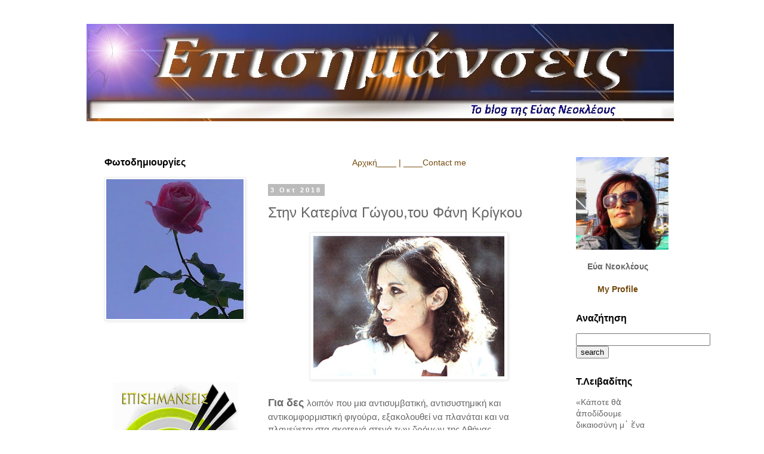

--- FILE ---
content_type: text/html; charset=UTF-8
request_url: https://evaneocleous.blogspot.com/2018/10/blog-post.html
body_size: 22034
content:
<!DOCTYPE html>
<html class='v2' dir='ltr' lang='el'>
<head>
<link href='https://www.blogger.com/static/v1/widgets/335934321-css_bundle_v2.css' rel='stylesheet' type='text/css'/>
<meta content='width=1100' name='viewport'/>
<meta content='text/html; charset=UTF-8' http-equiv='Content-Type'/>
<meta content='blogger' name='generator'/>
<link href='https://evaneocleous.blogspot.com/favicon.ico' rel='icon' type='image/x-icon'/>
<link href='http://evaneocleous.blogspot.com/2018/10/blog-post.html' rel='canonical'/>
<link rel="alternate" type="application/atom+xml" title="Επισημάνσεις - Atom" href="https://evaneocleous.blogspot.com/feeds/posts/default" />
<link rel="alternate" type="application/rss+xml" title="Επισημάνσεις - RSS" href="https://evaneocleous.blogspot.com/feeds/posts/default?alt=rss" />
<link rel="service.post" type="application/atom+xml" title="Επισημάνσεις - Atom" href="https://www.blogger.com/feeds/1151193134559474858/posts/default" />

<link rel="alternate" type="application/atom+xml" title="Επισημάνσεις - Atom" href="https://evaneocleous.blogspot.com/feeds/2328712619556070279/comments/default" />
<!--Can't find substitution for tag [blog.ieCssRetrofitLinks]-->
<link href='https://blogger.googleusercontent.com/img/b/R29vZ2xl/AVvXsEjw9jngsx4aUrDTX77-U1tYPl1oQimo-CZcWJnLZqrxFfsX5OOE6ZpjoGY2FosMiIrZa9zGzqN40h4W_E3XL9LxkhcIvd4TeBCINK7LAq0XqJzaDlYsZAIEyn8zkkuW1HtEdNpq0gNlDHQ/s320/%25CE%2593%25CE%25A9%25CE%2593%25CE%259F%25CE%25A5.jpg' rel='image_src'/>
<meta content='http://evaneocleous.blogspot.com/2018/10/blog-post.html' property='og:url'/>
<meta content='Στην Κατερίνα Γώγου,του Φάνη Κρίγκου' property='og:title'/>
<meta content='    Για δες λοιπόν που μια αντισυμβατική, αντισυστημική και αντικομφορμιστική φιγούρα, εξακολουθεί να πλανάται και να  πλανεύεται στα σκοτει...' property='og:description'/>
<meta content='https://blogger.googleusercontent.com/img/b/R29vZ2xl/AVvXsEjw9jngsx4aUrDTX77-U1tYPl1oQimo-CZcWJnLZqrxFfsX5OOE6ZpjoGY2FosMiIrZa9zGzqN40h4W_E3XL9LxkhcIvd4TeBCINK7LAq0XqJzaDlYsZAIEyn8zkkuW1HtEdNpq0gNlDHQ/w1200-h630-p-k-no-nu/%25CE%2593%25CE%25A9%25CE%2593%25CE%259F%25CE%25A5.jpg' property='og:image'/>
<title>Επισημάνσεις: Στην Κατερίνα Γώγου,του Φάνη Κρίγκου</title>
<style id='page-skin-1' type='text/css'><!--
/*
-----------------------------------------------
Blogger Template Style
Name:     Simple
Designer: Blogger
URL:      www.blogger.com
----------------------------------------------- */
/* Content
----------------------------------------------- */
body {
font: normal normal 14px 'Trebuchet MS', Trebuchet, Verdana, sans-serif;
color: #666666;
background: #ffffff none repeat scroll top left;
padding: 0 0 0 0;
}
html body .region-inner {
min-width: 0;
max-width: 100%;
width: auto;
}
h2 {
font-size: 22px;
}
a:link {
text-decoration:none;
color: #744a0c;
}
a:visited {
text-decoration:none;
color: #744a0c;
}
a:hover {
text-decoration:underline;
color: #33aaff;
}
.body-fauxcolumn-outer .fauxcolumn-inner {
background: transparent none repeat scroll top left;
_background-image: none;
}
.body-fauxcolumn-outer .cap-top {
position: absolute;
z-index: 1;
height: 400px;
width: 100%;
}
.body-fauxcolumn-outer .cap-top .cap-left {
width: 100%;
background: transparent none repeat-x scroll top left;
_background-image: none;
}
.content-outer {
-moz-box-shadow: 0 0 0 rgba(0, 0, 0, .15);
-webkit-box-shadow: 0 0 0 rgba(0, 0, 0, .15);
-goog-ms-box-shadow: 0 0 0 #333333;
box-shadow: 0 0 0 rgba(0, 0, 0, .15);
margin-bottom: 1px;
}
.content-inner {
padding: 10px 40px;
}
.content-inner {
background-color: #ffffff;
}
/* Header
----------------------------------------------- */
.header-outer {
background: transparent none repeat-x scroll 0 -400px;
_background-image: none;
}
.Header h1 {
font: normal normal 40px 'Trebuchet MS',Trebuchet,Verdana,sans-serif;
color: #000000;
text-shadow: 0 0 0 rgba(0, 0, 0, .2);
}
.Header h1 a {
color: #000000;
}
.Header .description {
font-size: 18px;
color: #000000;
}
.header-inner .Header .titlewrapper {
padding: 22px 0;
}
.header-inner .Header .descriptionwrapper {
padding: 0 0;
}
/* Tabs
----------------------------------------------- */
.tabs-inner .section:first-child {
border-top: 0 solid #dddddd;
}
.tabs-inner .section:first-child ul {
margin-top: -1px;
border-top: 1px solid #dddddd;
border-left: 1px solid #dddddd;
border-right: 1px solid #dddddd;
}
.tabs-inner .widget ul {
background: transparent none repeat-x scroll 0 -800px;
_background-image: none;
border-bottom: 1px solid #dddddd;
margin-top: 0;
margin-left: -30px;
margin-right: -30px;
}
.tabs-inner .widget li a {
display: inline-block;
padding: .6em 1em;
font: normal normal 12px 'Trebuchet MS', Trebuchet, Verdana, sans-serif;
color: #000000;
border-left: 1px solid #ffffff;
border-right: 1px solid #dddddd;
}
.tabs-inner .widget li:first-child a {
border-left: none;
}
.tabs-inner .widget li.selected a, .tabs-inner .widget li a:hover {
color: #000000;
background-color: #eeeeee;
text-decoration: none;
}
/* Columns
----------------------------------------------- */
.main-outer {
border-top: 0 solid transparent;
}
.fauxcolumn-left-outer .fauxcolumn-inner {
border-right: 1px solid transparent;
}
.fauxcolumn-right-outer .fauxcolumn-inner {
border-left: 1px solid transparent;
}
/* Headings
----------------------------------------------- */
div.widget > h2,
div.widget h2.title {
margin: 0 0 1em 0;
font: normal bold 16px 'Trebuchet MS',Trebuchet,Verdana,sans-serif;
color: #000000;
}
/* Widgets
----------------------------------------------- */
.widget .zippy {
color: #999999;
text-shadow: 2px 2px 1px rgba(0, 0, 0, .1);
}
.widget .popular-posts ul {
list-style: none;
}
/* Posts
----------------------------------------------- */
h2.date-header {
font: normal bold 11px Arial, Tahoma, Helvetica, FreeSans, sans-serif;
}
.date-header span {
background-color: #bbbbbb;
color: #ffffff;
padding: 0.4em;
letter-spacing: 3px;
margin: inherit;
}
.main-inner {
padding-top: 35px;
padding-bottom: 65px;
}
.main-inner .column-center-inner {
padding: 0 0;
}
.main-inner .column-center-inner .section {
margin: 0 1em;
}
.post {
margin: 0 0 45px 0;
}
h3.post-title, .comments h4 {
font: normal normal 24px Arial, Tahoma, Helvetica, FreeSans, sans-serif;
margin: .75em 0 0;
}
.post-body {
font-size: 110%;
line-height: 1.4;
position: relative;
}
.post-body img, .post-body .tr-caption-container, .Profile img, .Image img,
.BlogList .item-thumbnail img {
padding: 2px;
background: #ffffff;
border: 1px solid #eeeeee;
-moz-box-shadow: 1px 1px 5px rgba(0, 0, 0, .1);
-webkit-box-shadow: 1px 1px 5px rgba(0, 0, 0, .1);
box-shadow: 1px 1px 5px rgba(0, 0, 0, .1);
}
.post-body img, .post-body .tr-caption-container {
padding: 5px;
}
.post-body .tr-caption-container {
color: #666666;
}
.post-body .tr-caption-container img {
padding: 0;
background: transparent;
border: none;
-moz-box-shadow: 0 0 0 rgba(0, 0, 0, .1);
-webkit-box-shadow: 0 0 0 rgba(0, 0, 0, .1);
box-shadow: 0 0 0 rgba(0, 0, 0, .1);
}
.post-header {
margin: 0 0 1.5em;
line-height: 1.6;
font-size: 90%;
}
.post-footer {
margin: 20px -2px 0;
padding: 5px 10px;
color: #666666;
background-color: #eeeeee;
border-bottom: 1px solid #eeeeee;
line-height: 1.6;
font-size: 90%;
}
#comments .comment-author {
padding-top: 1.5em;
border-top: 1px solid transparent;
background-position: 0 1.5em;
}
#comments .comment-author:first-child {
padding-top: 0;
border-top: none;
}
.avatar-image-container {
margin: .2em 0 0;
}
#comments .avatar-image-container img {
border: 1px solid #eeeeee;
}
/* Comments
----------------------------------------------- */
.comments .comments-content .icon.blog-author {
background-repeat: no-repeat;
background-image: url([data-uri]);
}
.comments .comments-content .loadmore a {
border-top: 1px solid #999999;
border-bottom: 1px solid #999999;
}
.comments .comment-thread.inline-thread {
background-color: #eeeeee;
}
.comments .continue {
border-top: 2px solid #999999;
}
/* Accents
---------------------------------------------- */
.section-columns td.columns-cell {
border-left: 1px solid transparent;
}
.blog-pager {
background: transparent url(//www.blogblog.com/1kt/simple/paging_dot.png) repeat-x scroll top center;
}
.blog-pager-older-link, .home-link,
.blog-pager-newer-link {
background-color: #ffffff;
padding: 5px;
}
.footer-outer {
border-top: 1px dashed #bbbbbb;
}
/* Mobile
----------------------------------------------- */
body.mobile  {
background-size: auto;
}
.mobile .body-fauxcolumn-outer {
background: transparent none repeat scroll top left;
}
.mobile .body-fauxcolumn-outer .cap-top {
background-size: 100% auto;
}
.mobile .content-outer {
-webkit-box-shadow: 0 0 3px rgba(0, 0, 0, .15);
box-shadow: 0 0 3px rgba(0, 0, 0, .15);
}
.mobile .tabs-inner .widget ul {
margin-left: 0;
margin-right: 0;
}
.mobile .post {
margin: 0;
}
.mobile .main-inner .column-center-inner .section {
margin: 0;
}
.mobile .date-header span {
padding: 0.1em 10px;
margin: 0 -10px;
}
.mobile h3.post-title {
margin: 0;
}
.mobile .blog-pager {
background: transparent none no-repeat scroll top center;
}
.mobile .footer-outer {
border-top: none;
}
.mobile .main-inner, .mobile .footer-inner {
background-color: #ffffff;
}
.mobile-index-contents {
color: #666666;
}
.mobile-link-button {
background-color: #744a0c;
}
.mobile-link-button a:link, .mobile-link-button a:visited {
color: #ffffff;
}
.mobile .tabs-inner .section:first-child {
border-top: none;
}
.mobile .tabs-inner .PageList .widget-content {
background-color: #eeeeee;
color: #000000;
border-top: 1px solid #dddddd;
border-bottom: 1px solid #dddddd;
}
.mobile .tabs-inner .PageList .widget-content .pagelist-arrow {
border-left: 1px solid #dddddd;
}

--></style>
<style id='template-skin-1' type='text/css'><!--
body {
min-width: 1070px;
}
.content-outer, .content-fauxcolumn-outer, .region-inner {
min-width: 1070px;
max-width: 1070px;
_width: 1070px;
}
.main-inner .columns {
padding-left: 290px;
padding-right: 200px;
}
.main-inner .fauxcolumn-center-outer {
left: 290px;
right: 200px;
/* IE6 does not respect left and right together */
_width: expression(this.parentNode.offsetWidth -
parseInt("290px") -
parseInt("200px") + 'px');
}
.main-inner .fauxcolumn-left-outer {
width: 290px;
}
.main-inner .fauxcolumn-right-outer {
width: 200px;
}
.main-inner .column-left-outer {
width: 290px;
right: 100%;
margin-left: -290px;
}
.main-inner .column-right-outer {
width: 200px;
margin-right: -200px;
}
#layout {
min-width: 0;
}
#layout .content-outer {
min-width: 0;
width: 800px;
}
#layout .region-inner {
min-width: 0;
width: auto;
}
body#layout div.add_widget {
padding: 8px;
}
body#layout div.add_widget a {
margin-left: 32px;
}
--></style>
<link href='https://www.blogger.com/dyn-css/authorization.css?targetBlogID=1151193134559474858&amp;zx=555e85bc-ae75-499c-850e-aa45d445fda5' media='none' onload='if(media!=&#39;all&#39;)media=&#39;all&#39;' rel='stylesheet'/><noscript><link href='https://www.blogger.com/dyn-css/authorization.css?targetBlogID=1151193134559474858&amp;zx=555e85bc-ae75-499c-850e-aa45d445fda5' rel='stylesheet'/></noscript>
<meta name='google-adsense-platform-account' content='ca-host-pub-1556223355139109'/>
<meta name='google-adsense-platform-domain' content='blogspot.com'/>

</head>
<body class='loading variant-simplysimple'>
<div class='navbar no-items section' id='navbar' name='Navbar'>
</div>
<div class='body-fauxcolumns'>
<div class='fauxcolumn-outer body-fauxcolumn-outer'>
<div class='cap-top'>
<div class='cap-left'></div>
<div class='cap-right'></div>
</div>
<div class='fauxborder-left'>
<div class='fauxborder-right'></div>
<div class='fauxcolumn-inner'>
</div>
</div>
<div class='cap-bottom'>
<div class='cap-left'></div>
<div class='cap-right'></div>
</div>
</div>
</div>
<div class='content'>
<div class='content-fauxcolumns'>
<div class='fauxcolumn-outer content-fauxcolumn-outer'>
<div class='cap-top'>
<div class='cap-left'></div>
<div class='cap-right'></div>
</div>
<div class='fauxborder-left'>
<div class='fauxborder-right'></div>
<div class='fauxcolumn-inner'>
</div>
</div>
<div class='cap-bottom'>
<div class='cap-left'></div>
<div class='cap-right'></div>
</div>
</div>
</div>
<div class='content-outer'>
<div class='content-cap-top cap-top'>
<div class='cap-left'></div>
<div class='cap-right'></div>
</div>
<div class='fauxborder-left content-fauxborder-left'>
<div class='fauxborder-right content-fauxborder-right'></div>
<div class='content-inner'>
<header>
<div class='header-outer'>
<div class='header-cap-top cap-top'>
<div class='cap-left'></div>
<div class='cap-right'></div>
</div>
<div class='fauxborder-left header-fauxborder-left'>
<div class='fauxborder-right header-fauxborder-right'></div>
<div class='region-inner header-inner'>
<div class='header section' id='header' name='Κεφαλίδα'><div class='widget Header' data-version='1' id='Header1'>
<div id='header-inner'>
<a href='https://evaneocleous.blogspot.com/' style='display: block'>
<img alt='Επισημάνσεις' height='163px; ' id='Header1_headerimg' src='https://blogger.googleusercontent.com/img/b/R29vZ2xl/AVvXsEjMHt9kwVvR9_GQ_o_e8fRx7UcKgQUTxLLEGDYyZoO92L1EoQl_c8hCb0gdm4OS_60E6cZQhpBu3udy2Z_msh1sLkmLsUhqikOnuZSien3mojdRmWO_kHZECTEM9X1y903DFJzu3smf5sI/s1600/banner.jpg' style='display: block' width='984px; '/>
</a>
<div class='descriptionwrapper'>
<p class='description'><span>
</span></p>
</div>
</div>
</div></div>
</div>
</div>
<div class='header-cap-bottom cap-bottom'>
<div class='cap-left'></div>
<div class='cap-right'></div>
</div>
</div>
</header>
<div class='tabs-outer'>
<div class='tabs-cap-top cap-top'>
<div class='cap-left'></div>
<div class='cap-right'></div>
</div>
<div class='fauxborder-left tabs-fauxborder-left'>
<div class='fauxborder-right tabs-fauxborder-right'></div>
<div class='region-inner tabs-inner'>
<div class='tabs no-items section' id='crosscol' name='Σε όλες τις στήλες'></div>
<div class='tabs no-items section' id='crosscol-overflow' name='Cross-Column 2'></div>
</div>
</div>
<div class='tabs-cap-bottom cap-bottom'>
<div class='cap-left'></div>
<div class='cap-right'></div>
</div>
</div>
<div class='main-outer'>
<div class='main-cap-top cap-top'>
<div class='cap-left'></div>
<div class='cap-right'></div>
</div>
<div class='fauxborder-left main-fauxborder-left'>
<div class='fauxborder-right main-fauxborder-right'></div>
<div class='region-inner main-inner'>
<div class='columns fauxcolumns'>
<div class='fauxcolumn-outer fauxcolumn-center-outer'>
<div class='cap-top'>
<div class='cap-left'></div>
<div class='cap-right'></div>
</div>
<div class='fauxborder-left'>
<div class='fauxborder-right'></div>
<div class='fauxcolumn-inner'>
</div>
</div>
<div class='cap-bottom'>
<div class='cap-left'></div>
<div class='cap-right'></div>
</div>
</div>
<div class='fauxcolumn-outer fauxcolumn-left-outer'>
<div class='cap-top'>
<div class='cap-left'></div>
<div class='cap-right'></div>
</div>
<div class='fauxborder-left'>
<div class='fauxborder-right'></div>
<div class='fauxcolumn-inner'>
</div>
</div>
<div class='cap-bottom'>
<div class='cap-left'></div>
<div class='cap-right'></div>
</div>
</div>
<div class='fauxcolumn-outer fauxcolumn-right-outer'>
<div class='cap-top'>
<div class='cap-left'></div>
<div class='cap-right'></div>
</div>
<div class='fauxborder-left'>
<div class='fauxborder-right'></div>
<div class='fauxcolumn-inner'>
</div>
</div>
<div class='cap-bottom'>
<div class='cap-left'></div>
<div class='cap-right'></div>
</div>
</div>
<!-- corrects IE6 width calculation -->
<div class='columns-inner'>
<div class='column-center-outer'>
<div class='column-center-inner'>
<div class='main section' id='main' name='Κύριος'><div class='widget HTML' data-version='1' id='HTML3'>
<div class='widget-content'>
<center>
<a class="navigation" href="http://evaneocleous.blogspot.com/">Αρχική____   |</a>
<a class="navigation" href="http://www.formstack.com/forms/?977467-O81k7iFmlZ" target="_blank">        ____Contact me</a>
</center>
</div>
<div class='clear'></div>
</div><div class='widget Blog' data-version='1' id='Blog1'>
<div class='blog-posts hfeed'>

          <div class="date-outer">
        
<h2 class='date-header'><span>3 Οκτ 2018</span></h2>

          <div class="date-posts">
        
<div class='post-outer'>
<div class='post hentry uncustomized-post-template' itemprop='blogPost' itemscope='itemscope' itemtype='http://schema.org/BlogPosting'>
<meta content='https://blogger.googleusercontent.com/img/b/R29vZ2xl/AVvXsEjw9jngsx4aUrDTX77-U1tYPl1oQimo-CZcWJnLZqrxFfsX5OOE6ZpjoGY2FosMiIrZa9zGzqN40h4W_E3XL9LxkhcIvd4TeBCINK7LAq0XqJzaDlYsZAIEyn8zkkuW1HtEdNpq0gNlDHQ/s320/%25CE%2593%25CE%25A9%25CE%2593%25CE%259F%25CE%25A5.jpg' itemprop='image_url'/>
<meta content='1151193134559474858' itemprop='blogId'/>
<meta content='2328712619556070279' itemprop='postId'/>
<a name='2328712619556070279'></a>
<h3 class='post-title entry-title' itemprop='name'>
Στην Κατερίνα Γώγου,του Φάνη Κρίγκου
</h3>
<div class='post-header'>
<div class='post-header-line-1'></div>
</div>
<div class='post-body entry-content' id='post-body-2328712619556070279' itemprop='description articleBody'>
<div dir="ltr" style="text-align: left;" trbidi="on">
<div class="separator" style="clear: both; text-align: center;">
<a href="https://blogger.googleusercontent.com/img/b/R29vZ2xl/AVvXsEjw9jngsx4aUrDTX77-U1tYPl1oQimo-CZcWJnLZqrxFfsX5OOE6ZpjoGY2FosMiIrZa9zGzqN40h4W_E3XL9LxkhcIvd4TeBCINK7LAq0XqJzaDlYsZAIEyn8zkkuW1HtEdNpq0gNlDHQ/s1600/%25CE%2593%25CE%25A9%25CE%2593%25CE%259F%25CE%25A5.jpg" imageanchor="1" style="margin-left: 1em; margin-right: 1em;"><img border="0" data-original-height="470" data-original-width="640" height="235" src="https://blogger.googleusercontent.com/img/b/R29vZ2xl/AVvXsEjw9jngsx4aUrDTX77-U1tYPl1oQimo-CZcWJnLZqrxFfsX5OOE6ZpjoGY2FosMiIrZa9zGzqN40h4W_E3XL9LxkhcIvd4TeBCINK7LAq0XqJzaDlYsZAIEyn8zkkuW1HtEdNpq0gNlDHQ/s320/%25CE%2593%25CE%25A9%25CE%2593%25CE%259F%25CE%25A5.jpg" width="320" /></a></div>
<br />
<span style="font-family: &quot;trebuchet ms&quot; , sans-serif;"><span style="font-size: large;"><b>Για δες </b></span>λοιπόν που μια αντισυμβατική, αντισυστημική και αντικομφορμιστική φιγούρα, εξακολουθεί να πλανάται και να&nbsp; πλανεύεται στα σκοτεινά στενά των δρόμων της Αθήνας, αντανακλώντας τα παιδιά που έπεσαν θύματα στις υπαγορεύσεις και απαγορεύσεις της καθεστηκυίας τάξης. <br />Αυτά που είχαν στόχο τη ζωή κι έγινε η ζωή τους στόχος...<br /><br />Η ζωή και&nbsp; το εκρηξιγενές υλικό, διά βραδυφλεγούς φυτιλιού, του έργου της&nbsp; Κατερίνας Γώγου, μπορούν να τύχουν βαθιάς και εκτενούς ανάλυσης που για την καταγραφή τους θα χρειαστούν αρκετά βιβλία. Στην παρούσα φάση προτιμώ να καταπιαστώ με κάτι συγκεκριμένο. Μέσα από αυτό, φρονώ πως, συμπυκνώνεται και η εν γένει φιλοσοφία της. <br /><br />Ένα άτιτλο ποίημα - καταγεγραμμένο εν προόδω - στην ποιητική συλλογή &#171;Τρία κλικ αριστερά&#187;, που στη συνέχεια ορίστηκε σε &#171;εμένα οι φίλοι μου&#187; για τις ανάγκες ονοματοδοσίας της μελοποίησής του, ηχεί επιδερμικά στα χείλη πολλών ανυποψίαστων ακροατών ως ένα ακόμη (γι&#900; αυτούς) εύηχο σουξέ, θεωρώντας πως εκφράζει την δήθεν επαναστατικότητά τους και πως τους αφυπνίζει στιγμιαία&nbsp; από την υπνωτικά παρατεταμένη και παραπεταμένη τους ζήση. <br />Λησμονώντας πως παραμένουν εσαεί νοικοκυραίοι, θεοκρατούμενοι κι έγκλειστοι στις εκλογικευμένες και μικροαστικές τους πρακτικές, δέσμιοι στον άτεγκτο κι άτεκνο συντηρητισμό τους.<br /><br />Σ&#900;αυτό το ποίημα συντελείται μια ενεστωτική καταγραφή, σκεπτικού και ενεργειών των φίλων, όχι κατ&#8217; ανάγκην του στενού της κύκλου αλλά και των απανταχού ιδεολογικά ταυτόσημων.<br />Οι δίπλα της άνθρωποι: Τραμπαλιζόμενοι στις ταράτσες ετοιμόρροπων σπιτιών, περιθωριακοί, πρώην κομματικά μέλη και νυν ανένταχτοι, με σεξουαλική κατεύθυνση διαφορετική από αυτή του &#171;ηθικά καθωσπρεπικού&#187; πλήθους, εναλλακτικά επαγγέλλοντες, πυροτεχνηματικά υποτελείς δια της πειθούς των όπλων, κρεμασμένοι, ξεκρέμαστοι, έρμαια αποφάσεων των άλλων, αδύναμοι, αθώοι, παιδικοί, παιδιάστικοι, εξαρτημένοι, αντιδραστικοί, με κωδικοποιημένη διάλεκτο επικοινωνίας, ανέστιοι, απάτριδες, αναρχικοί, αποκλεισμένοι, απελπισμένοι, συγκεντρωμένοι σε συγκεκριμένες περιοχές δράσης κι αντίδρασης.<br />Οι φίλοι της: Μαύρα πουλιά, πένθιμα, υποβαθμισμένα κορακοειδή.<br />Οι φίλες της: Καταπιεσμένες, υποβαθμισμένες απ&#8217; τον ευρύτερο φαλλοκρατισμό, με αισθήματα ενοχής, θύματα βίας, σκεύη ηδονής, με ψυχολογικά προβλήματα, μόνες, μοναχικές, μοναξιασμένες.<br /><br /><b>Εν κατακλείδι, συμπερασματικά και ουσιαστικά, η όποια και με όποιον τρόπο &#171;φυγή&#187; της, δεν ήταν εθελούσια. <br />Η Κατερίνα, η Ρηνούλα ή αλλιώς Μπέμπα, υπήρξε θύμα της αδιαφορίας, της απανθρωπιάς και της αγριότητας του στενού αλλά και του ευρύτερου κοινωνικού περίγυρου της.</b><br />Γιατί, θύτης δεν είναι κατ&#8217; ανάγκην αυτός&nbsp; που υπό τις περιστάσεις και από τις καταστάσεις αφαιρεί τη ζωή. Θύτης είναι και αυτός που έμμεσα ωθεί, που εξοπλίζει, που οπλίζει, που στρέφει το πιστόλι στον κρόταφο του άλλου και τον εξαναγκάζει να αυτοπυροβοληθεί...<br /><br />Ιστορίες καθημερινής τρέλας με πρωταγωνιστές και κομπάρσους επίσημα κι επίτιμα μέλη μιας κενο-νίας που έμαθε να καταστέλλει βίαια και να καταπνίγει ψυχοφθόρα, την όποια απόπειρα διαφορετικότητάς της, λησμονώντας πως οι διαφορετικοί ήταν αυτοί που έκαναν πάντα και τη διαφορά...<br /><br />Φάνης Κρίγκος</span><br />
<span style="font-family: &quot;trebuchet ms&quot; , sans-serif;">****</span><br />
<span style="font-family: &quot;trebuchet ms&quot; , sans-serif;">Ο Φάνης Κρίγκος γεννήθηκε στις 11 Μαρτίου 1974 στη Λύση Αμμοχώστου. Ξεκίνησε το ραδιόφωνο σε πειρατικούς σταθμούς κι εν συνεχεία από το 1998 στο ράδιο Αμόρε και από το 2002 στο Κανάλι 6, όπου και είναι ο παραγωγός της εκπομπής &#171;Τρένο Φάντασμα&#187; με την οποία κατέκτησε το πρώτο βραβείο από την Αρχή Ραδιοτηλεόρασης Κύπρου, στην κατηγορία &#171;Μουσικές - Ψυχαγωγικές εκπομπές&#187;. Έχει διοργανώσει κι επιμεληθεί αρκετές συναυλίες κι εκδηλώσεις συνεργαζόμενος με μεγάλα ονόματα του μουσικού αλλά και του ευρύτερου καλλιτεχνικού χώρου. Παρακολούθησε μαθήματα κλασικής κιθάρας και θεωρίας σε ιδιωτικό ωδείο. Με την ιδιότητα του dj έχει εμφανιστεί σε πολλούς χώρους ανά το παγκύπριο. Ασχολείται με διάφορες μορφές λογοτεχνίας όπως διήγημα, παραμύθι, δοκίμιο, κωμωδία και ποίηση, εκδίδοντας μάλιστα το 2009 το βιβλίο &#171;Εκτός Ρεπερτ-Ορίου&#187;. Αρκετά από τα γραπτά του έχουν δημοσιευθεί στον έντυπο και διαδικτυακό τύπο, ποιήματά του δε, έχουν μελοποιηθεί από διάφορους συνθέτες, ενώ δύο από αυτά έχουν συμπεριληφθεί σε δισκογραφικές δουλειές.</span><br />
<span style="font-family: &quot;trebuchet ms&quot; , sans-serif;">****</span><br />
<span style="font-family: &quot;trebuchet ms&quot; , sans-serif;"><b>Σημείωση</b>:Με χαρά φιλοξενούμε σήμερα ένα εξαιρετικό κείμενο του φίλου, Φάνη Κρίγκου για την Γώγου.Τον ευχαριστούμε που μας το εμπιστεύτηκε!</span><br />
<span style="font-family: &quot;trebuchet ms&quot; , sans-serif;">Δείτε <a href="https://evaneocleous.blogspot.com/2010/10/blog-post.html">εδώ </a>και ένα παλαιότερο αφιέρωμά μας στην αγαπημένη ποιήτρια.</span><br />
<span style="font-family: &quot;trebuchet ms&quot; , sans-serif;"><br /></span></div>
<div style='clear: both;'></div>
</div>
<div class='post-footer'>
<div class='post-footer-line post-footer-line-1'>
<span class='post-author vcard'>
Αναρτήθηκε από
<span class='fn' itemprop='author' itemscope='itemscope' itemtype='http://schema.org/Person'>
<meta content='https://www.blogger.com/profile/15735558096901128029' itemprop='url'/>
<a class='g-profile' href='https://www.blogger.com/profile/15735558096901128029' rel='author' title='author profile'>
<span itemprop='name'>Eva Neocleous</span>
</a>
</span>
</span>
<span class='post-timestamp'>
στις
<meta content='http://evaneocleous.blogspot.com/2018/10/blog-post.html' itemprop='url'/>
<a class='timestamp-link' href='https://evaneocleous.blogspot.com/2018/10/blog-post.html' rel='bookmark' title='permanent link'><abbr class='published' itemprop='datePublished' title='2018-10-03T16:34:00+03:00'>3.10.18</abbr></a>
</span>
<span class='post-comment-link'>
</span>
<span class='post-icons'>
<span class='item-control blog-admin pid-530978401'>
<a href='https://www.blogger.com/post-edit.g?blogID=1151193134559474858&postID=2328712619556070279&from=pencil' title='Επεξεργασία ανάρτησης'>
<img alt='' class='icon-action' height='18' src='https://resources.blogblog.com/img/icon18_edit_allbkg.gif' width='18'/>
</a>
</span>
</span>
<div class='post-share-buttons goog-inline-block'>
<a class='goog-inline-block share-button sb-email' href='https://www.blogger.com/share-post.g?blogID=1151193134559474858&postID=2328712619556070279&target=email' target='_blank' title='Αποστολή με μήνυμα ηλεκτρονικού ταχυδρομείου
'><span class='share-button-link-text'>Αποστολή με μήνυμα ηλεκτρονικού ταχυδρομείου
</span></a><a class='goog-inline-block share-button sb-blog' href='https://www.blogger.com/share-post.g?blogID=1151193134559474858&postID=2328712619556070279&target=blog' onclick='window.open(this.href, "_blank", "height=270,width=475"); return false;' target='_blank' title='BlogThis!'><span class='share-button-link-text'>BlogThis!</span></a><a class='goog-inline-block share-button sb-twitter' href='https://www.blogger.com/share-post.g?blogID=1151193134559474858&postID=2328712619556070279&target=twitter' target='_blank' title='Κοινοποίηση στο X'><span class='share-button-link-text'>Κοινοποίηση στο X</span></a><a class='goog-inline-block share-button sb-facebook' href='https://www.blogger.com/share-post.g?blogID=1151193134559474858&postID=2328712619556070279&target=facebook' onclick='window.open(this.href, "_blank", "height=430,width=640"); return false;' target='_blank' title='Μοιραστείτε το στο Facebook'><span class='share-button-link-text'>Μοιραστείτε το στο Facebook</span></a><a class='goog-inline-block share-button sb-pinterest' href='https://www.blogger.com/share-post.g?blogID=1151193134559474858&postID=2328712619556070279&target=pinterest' target='_blank' title='Κοινοποίηση στο Pinterest'><span class='share-button-link-text'>Κοινοποίηση στο Pinterest</span></a>
</div>
</div>
<div class='post-footer-line post-footer-line-2'>
<span class='post-labels'>
</span>
</div>
<div class='post-footer-line post-footer-line-3'>
<span class='post-location'>
</span>
</div>
</div>
</div>
<div class='comments' id='comments'>
<a name='comments'></a>
<h4>1 σχόλιο:</h4>
<div id='Blog1_comments-block-wrapper'>
<dl class='avatar-comment-indent' id='comments-block'>
<dt class='comment-author ' id='c5994000438030467061'>
<a name='c5994000438030467061'></a>
<div class="avatar-image-container avatar-stock"><span dir="ltr"><a href="https://www.blogger.com/profile/09035121698858991108" target="" rel="nofollow" onclick="" class="avatar-hovercard" id="av-5994000438030467061-09035121698858991108"><img src="//www.blogger.com/img/blogger_logo_round_35.png" width="35" height="35" alt="" title="&Phi;&alpha;&iota;&rho;&upsilon;">

</a></span></div>
<a href='https://www.blogger.com/profile/09035121698858991108' rel='nofollow'>Φαιρυ</a>
είπε...
</dt>
<dd class='comment-body' id='Blog1_cmt-5994000438030467061'>
<p>
Εξαιρετικό άρθρο κ. Φάνη. Η γραφή της Ελληνικής που λείπει από όλα τα ελληνικά μέσα μαζικής ενημέρωσης. Ευχαριστούμε!<br /><br /><a href="https://hotdeals.gr/www-efka-gov-gr-efka-eisfores-plhromh-ektyposh-efka-eidopoihthria-asfalistikes/" rel="nofollow">ΕΦΚΑ</a><br /><a href="https://hotdeals.gr/www-gsis-gr-taxisnet-enfia-ektyposh-ekkatharistiko-forologikh-dhlosh-2018/" rel="nofollow">Φορολογικη Δηλωση</a><br /><a href="https://hotdeals.gr/11888-thlefonikos-katalogos-ote-eyresh-thlefonoy-xrysos-odhgos/" rel="nofollow">11888</a>
</p>
</dd>
<dd class='comment-footer'>
<span class='comment-timestamp'>
<a href='https://evaneocleous.blogspot.com/2018/10/blog-post.html?showComment=1539099162898#c5994000438030467061' title='comment permalink'>
9 Οκτωβρίου 2018 στις 6:32&#8239;μ.μ.
</a>
<span class='item-control blog-admin pid-1778552458'>
<a class='comment-delete' href='https://www.blogger.com/comment/delete/1151193134559474858/5994000438030467061' title='Διαγραφή Σχολίου'>
<img src='https://resources.blogblog.com/img/icon_delete13.gif'/>
</a>
</span>
</span>
</dd>
</dl>
</div>
<p class='comment-footer'>
<a href='https://www.blogger.com/comment/fullpage/post/1151193134559474858/2328712619556070279' onclick=''>Δημοσίευση σχολίου</a>
</p>
</div>
</div>

        </div></div>
      
</div>
<div class='blog-pager' id='blog-pager'>
<span id='blog-pager-newer-link'>
<a class='blog-pager-newer-link' href='https://evaneocleous.blogspot.com/2018/10/blog-post_6.html' id='Blog1_blog-pager-newer-link' title='Νεότερη ανάρτηση'>Νεότερη ανάρτηση</a>
</span>
<span id='blog-pager-older-link'>
<a class='blog-pager-older-link' href='https://evaneocleous.blogspot.com/2018/09/blog-post.html' id='Blog1_blog-pager-older-link' title='Παλαιότερη Ανάρτηση'>Παλαιότερη Ανάρτηση</a>
</span>
<a class='home-link' href='https://evaneocleous.blogspot.com/'>Αρχική σελίδα</a>
</div>
<div class='clear'></div>
<div class='post-feeds'>
<div class='feed-links'>
Εγγραφή σε:
<a class='feed-link' href='https://evaneocleous.blogspot.com/feeds/2328712619556070279/comments/default' target='_blank' type='application/atom+xml'>Σχόλια ανάρτησης (Atom)</a>
</div>
</div>
</div></div>
</div>
</div>
<div class='column-left-outer'>
<div class='column-left-inner'>
<aside>
<div class='sidebar section' id='sidebar-left-1'><div class='widget Image' data-version='1' id='Image1'>
<h2>Φωτοδημιουργίες</h2>
<div class='widget-content'>
<img alt='Φωτοδημιουργίες' height='234' id='Image1_img' src='https://blogger.googleusercontent.com/img/a/AVvXsEiy_6U9dYX_uoCZlkH6oDF9rcByb9op33QAnJNINYocTyCNqRXQkA5lwld5-YCju9mLsbM7lnUtwU2hcYxfWqb3bqpX_54v4Uk1V_zWXANdofl3asrL8b3t8L6DtJ-fPKHjWm_YNJzmQ23z2pnSgbMozFvIQCXAB7V0jRVjtQyyhx-YHvqX9yd_3JrHMgU=s234' width='230'/>
<br/>
</div>
<div class='clear'></div>
</div><div class='widget HTML' data-version='1' id='HTML2'>
<div class='widget-content'>
<br/><center><br/></center>
</div>
<div class='clear'></div>
</div><div class='widget HTML' data-version='1' id='HTML15'>
<div class='widget-content'>
<a href="https://blogger.googleusercontent.com/img/b/R29vZ2xl/AVvXsEhAMqMgQQZc4LWTzbVZRRAWcV0SFzT2MYnoGLPXOTjbOhRa44eOhn3XtZmpPtPk3PKjRWwsaMufho7O3UdjM5VN53q40nhkPOKipjtjuPN05upPmOlv8lb7QOBJq6tZgN-OvP4yAg78rLU/s1600/photo.php.jpg" imageanchor="1" style="margin-left: 1em; margin-right: 1em;" target="_blank"><img border="0" height="220" src="https://blogger.googleusercontent.com/img/b/R29vZ2xl/AVvXsEhAMqMgQQZc4LWTzbVZRRAWcV0SFzT2MYnoGLPXOTjbOhRa44eOhn3XtZmpPtPk3PKjRWwsaMufho7O3UdjM5VN53q40nhkPOKipjtjuPN05upPmOlv8lb7QOBJq6tZgN-OvP4yAg78rLU/s1600/photo.php.jpg" width="210" /></a><br /><br />
</div>
<div class='clear'></div>
</div><div class='widget HTML' data-version='1' id='HTML18'>
<h2 class='title'>Εμείς προτείνουμε...</h2>
<div class='widget-content'>
<iframe width="240" height="200" src="https://www.youtube.com/embed/XyHPQa8s4J0?si=8GnButMiljQ66MEG" title="YouTube video player" frameborder="0" allow="accelerometer; autoplay; clipboard-write; encrypted-media; gyroscope; picture-in-picture; web-share" referrerpolicy="strict-origin-when-cross-origin" allowfullscreen></iframe>
<span style="font-weight:bold;"> "Ο χρόνος του Γενάρη"</span>
</div>
<div class='clear'></div>
</div><div class='widget LinkList' data-version='1' id='LinkList1'>
<h2>Χρήσιμοι Σύνδεσμοι</h2>
<div class='widget-content'>
<ul>
<li><a href='http://users.dra.sch.gr/symfo/'>Βασίλης Συμεωνίδης</a></li>
<li><a href='http://edugate.gr/'>Εκπαιδευτική Πύλη</a></li>
<li><a href='http://www.eey.gov.cy/'>Επιτροπή Εκπαιδευτικής Υπηρεσίας</a></li>
<li><a href='http://www.pi-schools.gr/'>Παιδαγωγικό Ινστιτούτο Ελλάδας</a></li>
<li><a href='http://www.poiein.gr/'>Ποιείν</a></li>
<li><a href='http://www.netschoolbook.gr/theresa.html'>Τερέζα Γιακουμάτου</a></li>
<li><a href='http://www.moec.gov.cy/'>Υπουργείο Παιδείας Κύπρου</a></li>
<li><a href='http://www.alfavita.gr/'>alfavita.gr</a></li>
</ul>
<div class='clear'></div>
</div>
</div><div class='widget LinkList' data-version='1' id='LinkList2'>
<h2>Φιλικά Ιστολόγια</h2>
<div class='widget-content'>
<ul>
<li><a href='http://nikos63.blogspot.com/'>Α! μπε μπα blog! το μπινελικοδρόμιο..</a></li>
<li><a href='http://aneforiwn.blogspot.com/'>Άνευ Ορίων</a></li>
<li><a href='http://apouro.blogspot.com/'>Απουρώ</a></li>
<li><a href='http://andreasfstavrou.blogspot.com/'>Δημοκρατικός</a></li>
<li><a href='http://sofiaepimorfosi2.blogspot.com/'>Έκθεση σημαίνει Εκτίθεμαι</a></li>
<li><a href='http://ek-pedefsi.blogspot.com/'>Εκπαιδευτική παρέμβαση</a></li>
<li><a href='http://eyrytixn.blogspot.com/'>ΕΥΡΥΤΑΝΑΣ ΙΧΝΗΛΑΤΗΣ</a></li>
<li><a href='http://meropbird.blogspot.com/'>Η Μερόπη προβληματίζεται</a></li>
<li><a href='http://dimichri65.blogspot.com/'>Ηλεκτρονική Τράπεζα Φιλολογικών Θεμάτων</a></li>
<li><a href='http://kakomoutsounos.blogspot.com/'>Κακομούτσουνος</a></li>
<li><a href='http://http//lakisf.blogspot.com/'>Λάκης Φουρουκλάς</a></li>
<li><a href='http://vivliolesxi.blogspot.com/'>Λέσχη Ανάγνωσης</a></li>
<li><a href='http://logotexniakatefthinsis.blogspot.com/'>Λογοτεχνία Κατεύθυνσης,Διονύσης Μάνεσης</a></li>
<li><a href='http://dimitriosgogas.blogspot.com.cy/http://'>Οι ποιητές που αγάπησα και άλλες μικρές και μεγάλες ιστορίες λόγου (Ανθολόγιο Ποίησης) </a></li>
<li><a href='http://dreamcatcher2347.blogspot.com/'>Ονειροπαγίδα</a></li>
<li><a href='http://mihalismihail.blogspot.com/'>Παντός Καιρού</a></li>
<li><a href='https://whenpoetryspeaks.wordpress.com/http://'>Ποιητικοί Διάλογοι</a></li>
<li><a href='http://portiatis.blogspot.com/'>Πορτιάτης</a></li>
<li><a href='http://pousounefkopoupaeis.blogspot.com/'>Πού σου νέφκω, πού πάεις;</a></li>
<li><a href='http://roides.wordpress.com/'>Ροϊδη εμμονές</a></li>
<li><a href='http://latistor.blogspot.com/2011/03/1949.html'>Σημειώσεις Νεοελ. Λογοτεχνίας</a></li>
<li><a href='http://politispittas.blogspot.com/'>Στήλη Άλατος</a></li>
<li><a href='http://strovoliotis.wordpress.com/'>Στροβολιώτης</a></li>
<li><a href='http://tokatialloc2.blogspot.com/'>Το Κάτι Άλλο</a></li>
<li><a href='http://gseremetakis.blogspot.com/'>Φιλόλογος στο διαδίκτυο</a></li>
<li><a href='http://phivosnicolaides.blogspot.com/'>Φοίβος Νικολαϊδης</a></li>
<li><a href='http://fotodendro.blogspot.com/'>Φωτόδεντρο</a></li>
<li><a href='http://anemomylos2.blogspot.com/'>Anemomylos2</a></li>
<li><a href='http://disdaimona.blogspot.com/'>Disdaimona</a></li>
<li><a href='http://homouniversalisgr.blogspot.com.cy/http://'>Homo Universalis</a></li>
<li><a href='http://world-directory-sweetmelody.blogspot.com/http://'>International Directory Blogspot</a></li>
<li><a href='http://patinios.wordpress.com/'>patinios</a></li>
<li><a href='https://radio-navagio.com/https://'>Radio-navagio</a></li>
<li><a href='http://torontogreekbloggs.blogspot.ca/'>Toronto Greek Bloggers</a></li>
</ul>
<div class='clear'></div>
</div>
</div><div class='widget HTML' data-version='1' id='HTML20'>
<h2 class='title'>BANNERS</h2>
<div class='widget-content'>
</div>
<div class='clear'></div>
</div><div class='widget HTML' data-version='1' id='HTML1'>
<div class='widget-content'>
<span class="item-control blog-admin">
<h3>Admin Panel</h3>
<a href="http://evaneocleous.blogspot.com/">Home</a>
|
<a href="//www.blogger.com/post-create.g?blogID=1151193134559474858">New Post</a>
|
<a href="//draft.blogger.com/blog-options-basic.g?blogID=1151193134559474858">Settings</a>
|
<a href="//www.blogger.com/rearrange?blogID=1151193134559474858">Change Layout</a>
|
<a href="//www.blogger.com/html?blogID=1151193134559474858">Edit HTML</a>
|
<a href="//www.blogger.com/moderate-comment.g?blogID=1151193134559474858">Moderate Comments</a>
|
<a href="//www.blogger.com/logout.g">Sign Out</a>
</span>
<br/><br/>
Webmaster Login <br/><br/><form action="https://www.google.com/accounts/ServiceLoginBoxAuth" method="post" onsubmit="onlogin()"><input value="http://www.blogger.com/loginz?d=%2Fhome&p=http%3A%2F%2Fwww.blogger.com%2F" name="continue" type="hidden"/><input value="blogger" name="service" type="hidden"/><input value="8" name="nui" type="hidden"/><input value="8" name="naui" type="hidden"/><input value="2" name="fpui" type="hidden"/><input value="3" name="uilel" type="hidden"/><input value="true" name="skipvpage" type="hidden"/><input value="false" name="rm" type="hidden"/><input value="true" name="alwf" type="hidden"/><input value="http://www.blogger.com/login.g" name="roeu" type="hidden"/><input value="0" name="alinsu" type="hidden"/><input value="WbQ8QiJfUvA" name="GA3T" type="hidden"/><div><label for="Email"> Username: <br/><input id="Email" tabindex="1" value="" name="Email" size="20" type="text"/></label></div><div><label for="Passwd"> Password: (<a href="https://www.blogger.com/forgot.g" target="_top" title="Forgot your password?">?</a>) <br/></label><input id="Passwd" tabindex="2" autocomplete="off" name="Passwd" size="20" type="password"/></div><br/><input id="signin-btn-ns" tabindex="0" value="Sign in" class="ubtn ubtn-block" name="submit" type="submit"/></form>
</div>
<div class='clear'></div>
</div><div class='widget HTML' data-version='1' id='HTML27'>
<div class='widget-content'>
<p><a href="http://feeds.feedburner.com/evaneocleousblogspotcom" rel="alternate" type="application/rss+xml">Subscribe to Επισημάνσεις</a></p>
</div>
<div class='clear'></div>
</div></div>
</aside>
</div>
</div>
<div class='column-right-outer'>
<div class='column-right-inner'>
<aside>
<div class='sidebar section' id='sidebar-right-1'><div class='widget HTML' data-version='1' id='HTML6'>
<div class='widget-content'>
<center style="font-weight: normal;"><img border="0" height="155" src="https://blogger.googleusercontent.com/img/b/R29vZ2xl/AVvXsEhF7uUc3D023V-rNRxHJIIPTLZrdJ3cry9NAe6PZFc5qD1d-c8OCPhz2j2Fdo9gmwVMEb6L5-CSnb3-v8OrvNDQjJspgK4ekAtdHsPMT7hB2VWExypJP8KdRhVjIiLRDRCIfcIR572dkuk/s1600/1058420_639690969377540_1141496062_n.JPG" width="155" /></center><center><p><b>Εύα Νεοκλέους</b><br /><br /><a href="//www.blogger.com/profile/15735558096901128029" target="_blank"><b>My Profile</b></a><br /></p></center>
</div>
<div class='clear'></div>
</div><div class='widget HTML' data-version='1' id='HTML4'>
<h2 class='title'>Αναζήτηση</h2>
<div class='widget-content'>
<form action="http://evaneocleous.blogspot.com/search" method="get"> <input class="textinput" name="q" size="26" type="text"/> <input value="search" class="buttonsubmit" name="submit" type="submit"/></form>
</div>
<div class='clear'></div>
</div><div class='widget Text' data-version='1' id='Text1'>
<h2 class='title'>Τ.Λειβαδίτης</h2>
<div class='widget-content'>
&#171;Κάποτε θὰ ἀποδίδουμε δικαιοσύνη
μ&#8127; ἕνα ἄστρο ἢ μ&#8127; ἕνα γιασεμὶ
σὰν ἕνα τραγοῦδι ποὺ καθὼς βρέχει
παίρνει τὸ μέρος τῶν φτωχῶν&#187;
</div>
<div class='clear'></div>
</div><div class='widget Translate' data-version='1' id='Translate1'>
<h2 class='title'>Translate</h2>
<div id='google_translate_element'></div>
<script>
    function googleTranslateElementInit() {
      new google.translate.TranslateElement({
        pageLanguage: 'el',
        autoDisplay: 'true',
        layout: google.translate.TranslateElement.InlineLayout.VERTICAL
      }, 'google_translate_element');
    }
  </script>
<script src='//translate.google.com/translate_a/element.js?cb=googleTranslateElementInit'></script>
<div class='clear'></div>
</div><div class='widget Followers' data-version='1' id='Followers1'>
<h2 class='title'>Αναγνώστες</h2>
<div class='widget-content'>
<div id='Followers1-wrapper'>
<div style='margin-right:2px;'>
<div><script type="text/javascript" src="https://apis.google.com/js/platform.js"></script>
<div id="followers-iframe-container"></div>
<script type="text/javascript">
    window.followersIframe = null;
    function followersIframeOpen(url) {
      gapi.load("gapi.iframes", function() {
        if (gapi.iframes && gapi.iframes.getContext) {
          window.followersIframe = gapi.iframes.getContext().openChild({
            url: url,
            where: document.getElementById("followers-iframe-container"),
            messageHandlersFilter: gapi.iframes.CROSS_ORIGIN_IFRAMES_FILTER,
            messageHandlers: {
              '_ready': function(obj) {
                window.followersIframe.getIframeEl().height = obj.height;
              },
              'reset': function() {
                window.followersIframe.close();
                followersIframeOpen("https://www.blogger.com/followers/frame/1151193134559474858?colors\x3dCgt0cmFuc3BhcmVudBILdHJhbnNwYXJlbnQaByM2NjY2NjYiByM3NDRhMGMqByNmZmZmZmYyByMwMDAwMDA6ByM2NjY2NjZCByM3NDRhMGNKByM5OTk5OTlSByM3NDRhMGNaC3RyYW5zcGFyZW50\x26pageSize\x3d21\x26hl\x3del\x26origin\x3dhttps://evaneocleous.blogspot.com");
              },
              'open': function(url) {
                window.followersIframe.close();
                followersIframeOpen(url);
              }
            }
          });
        }
      });
    }
    followersIframeOpen("https://www.blogger.com/followers/frame/1151193134559474858?colors\x3dCgt0cmFuc3BhcmVudBILdHJhbnNwYXJlbnQaByM2NjY2NjYiByM3NDRhMGMqByNmZmZmZmYyByMwMDAwMDA6ByM2NjY2NjZCByM3NDRhMGNKByM5OTk5OTlSByM3NDRhMGNaC3RyYW5zcGFyZW50\x26pageSize\x3d21\x26hl\x3del\x26origin\x3dhttps://evaneocleous.blogspot.com");
  </script></div>
</div>
</div>
<div class='clear'></div>
</div>
</div><div class='widget HTML' data-version='1' id='HTML17'>
<div class='widget-content'>
<a href="http://www.twitter.com/evaneoc" target="_blank"><img src="https://lh3.googleusercontent.com/blogger_img_proxy/AEn0k_uA3LQB9HAypKO3xfki4IKQELPPs3smhUxaP3dtENHCU3r_Tqcc01va4Cx0KIzlYY3rHHJn9ahHBlxBUT3V-xozSYDMAomPB3qGignPz7LTwEFsCElW0LH6ag=s0-d" alt="Follow evaneoc on Twitter"></a>
</div>
<div class='clear'></div>
</div><div class='widget HTML' data-version='1' id='HTML12'>
<div class='widget-content'>
<!-- Facebook Badge START --><a href="http://el-gr.facebook.com/eva.neocleous" target="_TOP" style="font-family: &quot;lucida grande&quot;,tahoma,verdana,arial,sans-serif; font-size: 11px; font-variant: normal; font-style: normal; font-weight: normal; color: #ffffff; text-decoration: none;" title="Eva Neocleous">Eva Neocleous</a><br/><a href="http://el-gr.facebook.com/eva.neocleous" target="_TOP" title="Eva Neocleous"><img src="https://lh3.googleusercontent.com/blogger_img_proxy/AEn0k_vSxci_m-a6UAYzupmoRhGuLmwPEOW8xNjK06w2ve-s6HnGiNpAnFC16Emc5CENBNrD4rCyIAZFwBUNpGckZvwUE5X-fRk2bRY4uqdxieNFVB_i1t3Cbe5i7Bj-QONIpw=s0-d" width="120" height="101" style="border: 0px;"></a><br/><a href="http://el-gr.facebook.com/badges/" target="_TOP" style="font-family: &quot;lucida grande&quot;,tahoma,verdana,arial,sans-serif; font-size: 11px; font-variant: normal; font-style: normal; font-weight: normal; color: #3B5998; text-decoration: none;" title="Δημιουργήστε το δικό σας διακριτικό!">Δημιουργήστε το δικό σας διακριτικό</a><!-- Facebook Badge END -->
</div>
<div class='clear'></div>
</div><div class='widget Label' data-version='1' id='Label1'>
<h2>Label Cloud</h2>
<div class='widget-content cloud-label-widget-content'>
<span class='label-size label-size-3'>
<a dir='ltr' href='https://evaneocleous.blogspot.com/search/label/%CE%91%CE%BB%CE%AD%CE%BE%CE%B7%CF%82%20%CE%93%CF%81%CE%B7%CE%B3%CE%BF%CF%81%CF%8C%CF%80%CE%BF%CF%85%CE%BB%CE%BF%CF%82'>Αλέξης Γρηγορόπουλος</a>
</span>
<span class='label-size label-size-3'>
<a dir='ltr' href='https://evaneocleous.blogspot.com/search/label/%CE%92%CE%B9%CE%B2%CE%BB%CE%AF%CE%B1'>Βιβλία</a>
</span>
<span class='label-size label-size-2'>
<a dir='ltr' href='https://evaneocleous.blogspot.com/search/label/%CE%94%CE%B9%CE%AC%CF%86%CE%BF%CF%81%CE%B1'>Διάφορα</a>
</span>
<span class='label-size label-size-4'>
<a dir='ltr' href='https://evaneocleous.blogspot.com/search/label/%CE%95%CE%BA%CF%80%CE%B1%CE%AF%CE%B4%CE%B5%CF%85%CF%83%CE%B7'>Εκπαίδευση</a>
</span>
<span class='label-size label-size-4'>
<a dir='ltr' href='https://evaneocleous.blogspot.com/search/label/%CE%95%CE%BA%CF%80%CE%B1%CE%AF%CE%B4%CE%B5%CF%85%CF%83%CE%B7-%CE%95%CF%80%CE%B9%CE%BA%CE%B1%CE%B9%CF%81%CF%8C%CF%84%CE%B7%CF%84%CE%B1'>Εκπαίδευση-Επικαιρότητα</a>
</span>
<span class='label-size label-size-4'>
<a dir='ltr' href='https://evaneocleous.blogspot.com/search/label/%CE%95%CF%80%CE%B9%CE%BA%CE%B1%CE%B9%CF%81%CF%8C%CF%84%CE%B7%CF%84%CE%B1'>Επικαιρότητα</a>
</span>
<span class='label-size label-size-4'>
<a dir='ltr' href='https://evaneocleous.blogspot.com/search/label/%CE%99%CF%83%CF%84%CE%BF%CF%81%CE%AF%CE%B1'>Ιστορία</a>
</span>
<span class='label-size label-size-3'>
<a dir='ltr' href='https://evaneocleous.blogspot.com/search/label/%CE%99%CF%83%CF%84%CE%BF%CF%81%CE%AF%CE%B1-%CE%9A%CF%8D%CF%80%CF%81%CE%BF%CF%82'>Ιστορία-Κύπρος</a>
</span>
<span class='label-size label-size-3'>
<a dir='ltr' href='https://evaneocleous.blogspot.com/search/label/%CE%9B%CE%BF%CE%B3%CE%BF%CF%84%CE%B5%CF%87%CE%BD%CE%AF%CE%B1'>Λογοτεχνία</a>
</span>
<span class='label-size label-size-4'>
<a dir='ltr' href='https://evaneocleous.blogspot.com/search/label/%CE%9C%CE%BF%CF%85%CF%83%CE%B9%CE%BA%CE%AE'>Μουσική</a>
</span>
<span class='label-size label-size-2'>
<a dir='ltr' href='https://evaneocleous.blogspot.com/search/label/%CE%A0%CE%AD%CE%BD%CE%B8%CE%BF%CF%82'>Πένθος</a>
</span>
<span class='label-size label-size-1'>
<a dir='ltr' href='https://evaneocleous.blogspot.com/search/label/%CE%A0%CE%B5%CF%81%CE%B9%CE%B2%CE%AC%CE%BB%CE%BB%CE%BF%CE%BD'>Περιβάλλον</a>
</span>
<span class='label-size label-size-3'>
<a dir='ltr' href='https://evaneocleous.blogspot.com/search/label/%CE%A0%CE%BB%CE%B1%CF%84%CF%86%CF%8C%CF%81%CE%BC%CE%B1%20%CE%95%CE%BA%CF%80%CE%B1%CE%B9%CE%B4%CE%B5%CF%85%CF%84%CE%B9%CE%BA%CF%8E%CE%BD'>Πλατφόρμα Εκπαιδευτικών</a>
</span>
<span class='label-size label-size-5'>
<a dir='ltr' href='https://evaneocleous.blogspot.com/search/label/%CE%A0%CE%BF%CE%AF%CE%B7%CF%83%CE%B7'>Ποίηση</a>
</span>
<span class='label-size label-size-1'>
<a dir='ltr' href='https://evaneocleous.blogspot.com/search/label/%CE%A0%CE%BF%CE%BB%CE%B9%CF%84%CE%B9%CE%BA%CE%AE'>Πολιτική</a>
</span>
<span class='label-size label-size-3'>
<a dir='ltr' href='https://evaneocleous.blogspot.com/search/label/%CE%A0%CE%BF%CE%BB%CE%B9%CF%84%CE%B9%CF%83%CE%BC%CF%8C%CF%82'>Πολιτισμός</a>
</span>
<span class='label-size label-size-3'>
<a dir='ltr' href='https://evaneocleous.blogspot.com/search/label/%CE%A3%CF%85%CE%BD%CE%B4%CE%B9%CE%BA%CE%B1%CE%BB%CE%B9%CF%83%CE%BC%CF%8C%CF%82'>Συνδικαλισμός</a>
</span>
<span class='label-size label-size-3'>
<a dir='ltr' href='https://evaneocleous.blogspot.com/search/label/%CE%A3%CF%85%CE%BD%CE%AD%CE%B4%CF%81%CE%B9%CE%B1'>Συνέδρια</a>
</span>
<span class='label-size label-size-2'>
<a dir='ltr' href='https://evaneocleous.blogspot.com/search/label/%CE%A4%CE%AD%CF%87%CE%BD%CE%B7'>Τέχνη</a>
</span>
<span class='label-size label-size-2'>
<a dir='ltr' href='https://evaneocleous.blogspot.com/search/label/%CE%A6%CE%B1%CE%B9%CE%BD%CF%8C%CE%BC%CE%B5%CE%BD%CE%B1%20%CF%81%CE%B1%CF%84%CF%83%CE%B9%CF%83%CE%BC%CE%BF%CF%8D'>Φαινόμενα ρατσισμού</a>
</span>
<span class='label-size label-size-2'>
<a dir='ltr' href='https://evaneocleous.blogspot.com/search/label/A%CE%BD%CF%84%CE%AF%CF%83%CF%84%CE%B1%CF%83%CE%B7%20%CF%83%CF%84%CE%B7%CE%BD%20%CE%B1%CF%83%CF%84%CF%85%CE%BD%CE%BF%CE%BC%CE%B9%CE%BA%CE%AE%20%CE%B2%CE%AF%CE%B1'>Aντίσταση στην αστυνομική βία</a>
</span>
<span class='label-size label-size-2'>
<a dir='ltr' href='https://evaneocleous.blogspot.com/search/label/Blogging'>Blogging</a>
</span>
<div class='clear'></div>
</div>
</div><div class='widget HTML' data-version='1' id='HTML10'>
<div class='widget-content'>
<!-- www.ask2use.com -->
<div style="TEXT-ALIGN: center"><a href="http://www.ask2use.com/" target="_blank"><img border="0" src="https://lh3.googleusercontent.com/blogger_img_proxy/AEn0k_sJO5I5sQd6CGolz1LmOdXNXpAz7ShpQu4Ku3HzoKV_3VODHQravPyEjuzeuGqmpU-WjXwNBvNTYNtgIKKE28vvGFKudpDpV-Q=s0-d"><br/><img border="0" src="https://lh3.googleusercontent.com/blogger_img_proxy/AEn0k_sB3YD8-hRsOxZ9ejwn84rYUZNy9sBYtxYmW7TfK2HmyDZZq84uYrPKEcpUfQU9uV12d0jnnzt7p-HhgnmzHHrVwcwcPsAZ=s0-d"></a><br/><a href="http://www.ask2use.com/ask2use.php" target="_blank"><img border="0" alt="ask2use.com: Επιτρέπεται η αντιγραφή όλου του κειμένου" src="https://lh3.googleusercontent.com/blogger_img_proxy/AEn0k_tJwYHFkeo2L2Z1vVdKHDtxbwQnacv9VYYepoGMTp0UFMmiQ3Q3SXCB9xLAErGfQhr0fybvFq2uRCGiLW3aLiLt3jz-bKHKqA7m0xnN_Kna9Q=s0-d"><br/><img border="0" alt="ask2use.com: Υποχρεωτική η αναφορά πηγής" src="https://lh3.googleusercontent.com/blogger_img_proxy/AEn0k_vqzv18AYQYwnsmXQPWnE8WzukYAvhNXtwsajvPgPbNxffnVQfZN7aGFVwmmLf0dBaZVHpxCPVj3HRBijzSZGt8iYaZkJh0lVVJRJ4=s0-d"><br/><img border="0" alt="ask2use.com: Δεν επιτρέπεται η αντιγραφή χωρίς άδεια" src="https://lh3.googleusercontent.com/blogger_img_proxy/AEn0k_vxMw41RaS8vWdlbsinyGcpo0qhhTYrCBmPHLL_Q6JDWWdrM27wcxmvslpEsqrWfexzv2zsWIQrH2znGXt7Vikrzd8dFJyjxaY8w-M=s0-d"><br/></a><a href="mailto:neocleous.e@cytanet.com.cy?subject=ak2use:contact"><img border="0" alt="Επικοινωνήστε με τον δημιουργό!" src="https://lh3.googleusercontent.com/blogger_img_proxy/AEn0k_tlNviV8zKtjh4pZv3wlmQKPF767hWtyh7uEKAsfaE0dZG1P8hgt0r4-aqRFsNaYvmQIZFPRtUrTn3Z1QeWI1AYHJAe_wP3e8PyOA=s0-d"></a><br/></div><!-- www.ask2use.com -->
</div>
<div class='clear'></div>
</div><div class='widget BlogArchive' data-version='1' id='BlogArchive1'>
<h2>Archive Calender</h2>
<div class='widget-content'>
<div id='ArchiveList'>
<div id='BlogArchive1_ArchiveList'>
<ul class='hierarchy'>
<li class='archivedate collapsed'>
<a class='toggle' href='javascript:void(0)'>
<span class='zippy'>

        &#9658;&#160;
      
</span>
</a>
<a class='post-count-link' href='https://evaneocleous.blogspot.com/2025/'>
2025
</a>
<span class='post-count' dir='ltr'>(6)</span>
<ul class='hierarchy'>
<li class='archivedate collapsed'>
<a class='toggle' href='javascript:void(0)'>
<span class='zippy'>

        &#9658;&#160;
      
</span>
</a>
<a class='post-count-link' href='https://evaneocleous.blogspot.com/2025/10/'>
Οκτωβρίου 2025
</a>
<span class='post-count' dir='ltr'>(1)</span>
</li>
</ul>
<ul class='hierarchy'>
<li class='archivedate collapsed'>
<a class='toggle' href='javascript:void(0)'>
<span class='zippy'>

        &#9658;&#160;
      
</span>
</a>
<a class='post-count-link' href='https://evaneocleous.blogspot.com/2025/08/'>
Αυγούστου 2025
</a>
<span class='post-count' dir='ltr'>(1)</span>
</li>
</ul>
<ul class='hierarchy'>
<li class='archivedate collapsed'>
<a class='toggle' href='javascript:void(0)'>
<span class='zippy'>

        &#9658;&#160;
      
</span>
</a>
<a class='post-count-link' href='https://evaneocleous.blogspot.com/2025/06/'>
Ιουνίου 2025
</a>
<span class='post-count' dir='ltr'>(1)</span>
</li>
</ul>
<ul class='hierarchy'>
<li class='archivedate collapsed'>
<a class='toggle' href='javascript:void(0)'>
<span class='zippy'>

        &#9658;&#160;
      
</span>
</a>
<a class='post-count-link' href='https://evaneocleous.blogspot.com/2025/05/'>
Μαΐου 2025
</a>
<span class='post-count' dir='ltr'>(1)</span>
</li>
</ul>
<ul class='hierarchy'>
<li class='archivedate collapsed'>
<a class='toggle' href='javascript:void(0)'>
<span class='zippy'>

        &#9658;&#160;
      
</span>
</a>
<a class='post-count-link' href='https://evaneocleous.blogspot.com/2025/04/'>
Απριλίου 2025
</a>
<span class='post-count' dir='ltr'>(1)</span>
</li>
</ul>
<ul class='hierarchy'>
<li class='archivedate collapsed'>
<a class='toggle' href='javascript:void(0)'>
<span class='zippy'>

        &#9658;&#160;
      
</span>
</a>
<a class='post-count-link' href='https://evaneocleous.blogspot.com/2025/02/'>
Φεβρουαρίου 2025
</a>
<span class='post-count' dir='ltr'>(1)</span>
</li>
</ul>
</li>
</ul>
<ul class='hierarchy'>
<li class='archivedate collapsed'>
<a class='toggle' href='javascript:void(0)'>
<span class='zippy'>

        &#9658;&#160;
      
</span>
</a>
<a class='post-count-link' href='https://evaneocleous.blogspot.com/2024/'>
2024
</a>
<span class='post-count' dir='ltr'>(5)</span>
<ul class='hierarchy'>
<li class='archivedate collapsed'>
<a class='toggle' href='javascript:void(0)'>
<span class='zippy'>

        &#9658;&#160;
      
</span>
</a>
<a class='post-count-link' href='https://evaneocleous.blogspot.com/2024/10/'>
Οκτωβρίου 2024
</a>
<span class='post-count' dir='ltr'>(1)</span>
</li>
</ul>
<ul class='hierarchy'>
<li class='archivedate collapsed'>
<a class='toggle' href='javascript:void(0)'>
<span class='zippy'>

        &#9658;&#160;
      
</span>
</a>
<a class='post-count-link' href='https://evaneocleous.blogspot.com/2024/08/'>
Αυγούστου 2024
</a>
<span class='post-count' dir='ltr'>(1)</span>
</li>
</ul>
<ul class='hierarchy'>
<li class='archivedate collapsed'>
<a class='toggle' href='javascript:void(0)'>
<span class='zippy'>

        &#9658;&#160;
      
</span>
</a>
<a class='post-count-link' href='https://evaneocleous.blogspot.com/2024/02/'>
Φεβρουαρίου 2024
</a>
<span class='post-count' dir='ltr'>(3)</span>
</li>
</ul>
</li>
</ul>
<ul class='hierarchy'>
<li class='archivedate collapsed'>
<a class='toggle' href='javascript:void(0)'>
<span class='zippy'>

        &#9658;&#160;
      
</span>
</a>
<a class='post-count-link' href='https://evaneocleous.blogspot.com/2023/'>
2023
</a>
<span class='post-count' dir='ltr'>(3)</span>
<ul class='hierarchy'>
<li class='archivedate collapsed'>
<a class='toggle' href='javascript:void(0)'>
<span class='zippy'>

        &#9658;&#160;
      
</span>
</a>
<a class='post-count-link' href='https://evaneocleous.blogspot.com/2023/11/'>
Νοεμβρίου 2023
</a>
<span class='post-count' dir='ltr'>(1)</span>
</li>
</ul>
<ul class='hierarchy'>
<li class='archivedate collapsed'>
<a class='toggle' href='javascript:void(0)'>
<span class='zippy'>

        &#9658;&#160;
      
</span>
</a>
<a class='post-count-link' href='https://evaneocleous.blogspot.com/2023/04/'>
Απριλίου 2023
</a>
<span class='post-count' dir='ltr'>(1)</span>
</li>
</ul>
<ul class='hierarchy'>
<li class='archivedate collapsed'>
<a class='toggle' href='javascript:void(0)'>
<span class='zippy'>

        &#9658;&#160;
      
</span>
</a>
<a class='post-count-link' href='https://evaneocleous.blogspot.com/2023/01/'>
Ιανουαρίου 2023
</a>
<span class='post-count' dir='ltr'>(1)</span>
</li>
</ul>
</li>
</ul>
<ul class='hierarchy'>
<li class='archivedate collapsed'>
<a class='toggle' href='javascript:void(0)'>
<span class='zippy'>

        &#9658;&#160;
      
</span>
</a>
<a class='post-count-link' href='https://evaneocleous.blogspot.com/2022/'>
2022
</a>
<span class='post-count' dir='ltr'>(9)</span>
<ul class='hierarchy'>
<li class='archivedate collapsed'>
<a class='toggle' href='javascript:void(0)'>
<span class='zippy'>

        &#9658;&#160;
      
</span>
</a>
<a class='post-count-link' href='https://evaneocleous.blogspot.com/2022/12/'>
Δεκεμβρίου 2022
</a>
<span class='post-count' dir='ltr'>(2)</span>
</li>
</ul>
<ul class='hierarchy'>
<li class='archivedate collapsed'>
<a class='toggle' href='javascript:void(0)'>
<span class='zippy'>

        &#9658;&#160;
      
</span>
</a>
<a class='post-count-link' href='https://evaneocleous.blogspot.com/2022/11/'>
Νοεμβρίου 2022
</a>
<span class='post-count' dir='ltr'>(1)</span>
</li>
</ul>
<ul class='hierarchy'>
<li class='archivedate collapsed'>
<a class='toggle' href='javascript:void(0)'>
<span class='zippy'>

        &#9658;&#160;
      
</span>
</a>
<a class='post-count-link' href='https://evaneocleous.blogspot.com/2022/10/'>
Οκτωβρίου 2022
</a>
<span class='post-count' dir='ltr'>(2)</span>
</li>
</ul>
<ul class='hierarchy'>
<li class='archivedate collapsed'>
<a class='toggle' href='javascript:void(0)'>
<span class='zippy'>

        &#9658;&#160;
      
</span>
</a>
<a class='post-count-link' href='https://evaneocleous.blogspot.com/2022/09/'>
Σεπτεμβρίου 2022
</a>
<span class='post-count' dir='ltr'>(2)</span>
</li>
</ul>
<ul class='hierarchy'>
<li class='archivedate collapsed'>
<a class='toggle' href='javascript:void(0)'>
<span class='zippy'>

        &#9658;&#160;
      
</span>
</a>
<a class='post-count-link' href='https://evaneocleous.blogspot.com/2022/03/'>
Μαρτίου 2022
</a>
<span class='post-count' dir='ltr'>(2)</span>
</li>
</ul>
</li>
</ul>
<ul class='hierarchy'>
<li class='archivedate collapsed'>
<a class='toggle' href='javascript:void(0)'>
<span class='zippy'>

        &#9658;&#160;
      
</span>
</a>
<a class='post-count-link' href='https://evaneocleous.blogspot.com/2021/'>
2021
</a>
<span class='post-count' dir='ltr'>(10)</span>
<ul class='hierarchy'>
<li class='archivedate collapsed'>
<a class='toggle' href='javascript:void(0)'>
<span class='zippy'>

        &#9658;&#160;
      
</span>
</a>
<a class='post-count-link' href='https://evaneocleous.blogspot.com/2021/12/'>
Δεκεμβρίου 2021
</a>
<span class='post-count' dir='ltr'>(2)</span>
</li>
</ul>
<ul class='hierarchy'>
<li class='archivedate collapsed'>
<a class='toggle' href='javascript:void(0)'>
<span class='zippy'>

        &#9658;&#160;
      
</span>
</a>
<a class='post-count-link' href='https://evaneocleous.blogspot.com/2021/11/'>
Νοεμβρίου 2021
</a>
<span class='post-count' dir='ltr'>(1)</span>
</li>
</ul>
<ul class='hierarchy'>
<li class='archivedate collapsed'>
<a class='toggle' href='javascript:void(0)'>
<span class='zippy'>

        &#9658;&#160;
      
</span>
</a>
<a class='post-count-link' href='https://evaneocleous.blogspot.com/2021/08/'>
Αυγούστου 2021
</a>
<span class='post-count' dir='ltr'>(1)</span>
</li>
</ul>
<ul class='hierarchy'>
<li class='archivedate collapsed'>
<a class='toggle' href='javascript:void(0)'>
<span class='zippy'>

        &#9658;&#160;
      
</span>
</a>
<a class='post-count-link' href='https://evaneocleous.blogspot.com/2021/07/'>
Ιουλίου 2021
</a>
<span class='post-count' dir='ltr'>(2)</span>
</li>
</ul>
<ul class='hierarchy'>
<li class='archivedate collapsed'>
<a class='toggle' href='javascript:void(0)'>
<span class='zippy'>

        &#9658;&#160;
      
</span>
</a>
<a class='post-count-link' href='https://evaneocleous.blogspot.com/2021/06/'>
Ιουνίου 2021
</a>
<span class='post-count' dir='ltr'>(1)</span>
</li>
</ul>
<ul class='hierarchy'>
<li class='archivedate collapsed'>
<a class='toggle' href='javascript:void(0)'>
<span class='zippy'>

        &#9658;&#160;
      
</span>
</a>
<a class='post-count-link' href='https://evaneocleous.blogspot.com/2021/03/'>
Μαρτίου 2021
</a>
<span class='post-count' dir='ltr'>(1)</span>
</li>
</ul>
<ul class='hierarchy'>
<li class='archivedate collapsed'>
<a class='toggle' href='javascript:void(0)'>
<span class='zippy'>

        &#9658;&#160;
      
</span>
</a>
<a class='post-count-link' href='https://evaneocleous.blogspot.com/2021/01/'>
Ιανουαρίου 2021
</a>
<span class='post-count' dir='ltr'>(2)</span>
</li>
</ul>
</li>
</ul>
<ul class='hierarchy'>
<li class='archivedate collapsed'>
<a class='toggle' href='javascript:void(0)'>
<span class='zippy'>

        &#9658;&#160;
      
</span>
</a>
<a class='post-count-link' href='https://evaneocleous.blogspot.com/2020/'>
2020
</a>
<span class='post-count' dir='ltr'>(7)</span>
<ul class='hierarchy'>
<li class='archivedate collapsed'>
<a class='toggle' href='javascript:void(0)'>
<span class='zippy'>

        &#9658;&#160;
      
</span>
</a>
<a class='post-count-link' href='https://evaneocleous.blogspot.com/2020/10/'>
Οκτωβρίου 2020
</a>
<span class='post-count' dir='ltr'>(1)</span>
</li>
</ul>
<ul class='hierarchy'>
<li class='archivedate collapsed'>
<a class='toggle' href='javascript:void(0)'>
<span class='zippy'>

        &#9658;&#160;
      
</span>
</a>
<a class='post-count-link' href='https://evaneocleous.blogspot.com/2020/08/'>
Αυγούστου 2020
</a>
<span class='post-count' dir='ltr'>(2)</span>
</li>
</ul>
<ul class='hierarchy'>
<li class='archivedate collapsed'>
<a class='toggle' href='javascript:void(0)'>
<span class='zippy'>

        &#9658;&#160;
      
</span>
</a>
<a class='post-count-link' href='https://evaneocleous.blogspot.com/2020/07/'>
Ιουλίου 2020
</a>
<span class='post-count' dir='ltr'>(4)</span>
</li>
</ul>
</li>
</ul>
<ul class='hierarchy'>
<li class='archivedate collapsed'>
<a class='toggle' href='javascript:void(0)'>
<span class='zippy'>

        &#9658;&#160;
      
</span>
</a>
<a class='post-count-link' href='https://evaneocleous.blogspot.com/2019/'>
2019
</a>
<span class='post-count' dir='ltr'>(1)</span>
<ul class='hierarchy'>
<li class='archivedate collapsed'>
<a class='toggle' href='javascript:void(0)'>
<span class='zippy'>

        &#9658;&#160;
      
</span>
</a>
<a class='post-count-link' href='https://evaneocleous.blogspot.com/2019/03/'>
Μαρτίου 2019
</a>
<span class='post-count' dir='ltr'>(1)</span>
</li>
</ul>
</li>
</ul>
<ul class='hierarchy'>
<li class='archivedate expanded'>
<a class='toggle' href='javascript:void(0)'>
<span class='zippy toggle-open'>

        &#9660;&#160;
      
</span>
</a>
<a class='post-count-link' href='https://evaneocleous.blogspot.com/2018/'>
2018
</a>
<span class='post-count' dir='ltr'>(9)</span>
<ul class='hierarchy'>
<li class='archivedate collapsed'>
<a class='toggle' href='javascript:void(0)'>
<span class='zippy'>

        &#9658;&#160;
      
</span>
</a>
<a class='post-count-link' href='https://evaneocleous.blogspot.com/2018/12/'>
Δεκεμβρίου 2018
</a>
<span class='post-count' dir='ltr'>(2)</span>
</li>
</ul>
<ul class='hierarchy'>
<li class='archivedate expanded'>
<a class='toggle' href='javascript:void(0)'>
<span class='zippy toggle-open'>

        &#9660;&#160;
      
</span>
</a>
<a class='post-count-link' href='https://evaneocleous.blogspot.com/2018/10/'>
Οκτωβρίου 2018
</a>
<span class='post-count' dir='ltr'>(3)</span>
<ul class='posts'>
<li><a href='https://evaneocleous.blogspot.com/2018/10/latisorblogspot.html'>Για τον Κωνσταντίνο Μάντη και το latistor.blogspot</a></li>
<li><a href='https://evaneocleous.blogspot.com/2018/10/blog-post_6.html'>Κ.Καβάφης,Αλεξανδρινοί Βασιλείς.Μια ανάλυση από τη...</a></li>
<li><a href='https://evaneocleous.blogspot.com/2018/10/blog-post.html'>Στην Κατερίνα Γώγου,του Φάνη Κρίγκου</a></li>
</ul>
</li>
</ul>
<ul class='hierarchy'>
<li class='archivedate collapsed'>
<a class='toggle' href='javascript:void(0)'>
<span class='zippy'>

        &#9658;&#160;
      
</span>
</a>
<a class='post-count-link' href='https://evaneocleous.blogspot.com/2018/09/'>
Σεπτεμβρίου 2018
</a>
<span class='post-count' dir='ltr'>(1)</span>
</li>
</ul>
<ul class='hierarchy'>
<li class='archivedate collapsed'>
<a class='toggle' href='javascript:void(0)'>
<span class='zippy'>

        &#9658;&#160;
      
</span>
</a>
<a class='post-count-link' href='https://evaneocleous.blogspot.com/2018/06/'>
Ιουνίου 2018
</a>
<span class='post-count' dir='ltr'>(1)</span>
</li>
</ul>
<ul class='hierarchy'>
<li class='archivedate collapsed'>
<a class='toggle' href='javascript:void(0)'>
<span class='zippy'>

        &#9658;&#160;
      
</span>
</a>
<a class='post-count-link' href='https://evaneocleous.blogspot.com/2018/03/'>
Μαρτίου 2018
</a>
<span class='post-count' dir='ltr'>(1)</span>
</li>
</ul>
<ul class='hierarchy'>
<li class='archivedate collapsed'>
<a class='toggle' href='javascript:void(0)'>
<span class='zippy'>

        &#9658;&#160;
      
</span>
</a>
<a class='post-count-link' href='https://evaneocleous.blogspot.com/2018/02/'>
Φεβρουαρίου 2018
</a>
<span class='post-count' dir='ltr'>(1)</span>
</li>
</ul>
</li>
</ul>
<ul class='hierarchy'>
<li class='archivedate collapsed'>
<a class='toggle' href='javascript:void(0)'>
<span class='zippy'>

        &#9658;&#160;
      
</span>
</a>
<a class='post-count-link' href='https://evaneocleous.blogspot.com/2017/'>
2017
</a>
<span class='post-count' dir='ltr'>(8)</span>
<ul class='hierarchy'>
<li class='archivedate collapsed'>
<a class='toggle' href='javascript:void(0)'>
<span class='zippy'>

        &#9658;&#160;
      
</span>
</a>
<a class='post-count-link' href='https://evaneocleous.blogspot.com/2017/11/'>
Νοεμβρίου 2017
</a>
<span class='post-count' dir='ltr'>(1)</span>
</li>
</ul>
<ul class='hierarchy'>
<li class='archivedate collapsed'>
<a class='toggle' href='javascript:void(0)'>
<span class='zippy'>

        &#9658;&#160;
      
</span>
</a>
<a class='post-count-link' href='https://evaneocleous.blogspot.com/2017/10/'>
Οκτωβρίου 2017
</a>
<span class='post-count' dir='ltr'>(1)</span>
</li>
</ul>
<ul class='hierarchy'>
<li class='archivedate collapsed'>
<a class='toggle' href='javascript:void(0)'>
<span class='zippy'>

        &#9658;&#160;
      
</span>
</a>
<a class='post-count-link' href='https://evaneocleous.blogspot.com/2017/07/'>
Ιουλίου 2017
</a>
<span class='post-count' dir='ltr'>(1)</span>
</li>
</ul>
<ul class='hierarchy'>
<li class='archivedate collapsed'>
<a class='toggle' href='javascript:void(0)'>
<span class='zippy'>

        &#9658;&#160;
      
</span>
</a>
<a class='post-count-link' href='https://evaneocleous.blogspot.com/2017/05/'>
Μαΐου 2017
</a>
<span class='post-count' dir='ltr'>(1)</span>
</li>
</ul>
<ul class='hierarchy'>
<li class='archivedate collapsed'>
<a class='toggle' href='javascript:void(0)'>
<span class='zippy'>

        &#9658;&#160;
      
</span>
</a>
<a class='post-count-link' href='https://evaneocleous.blogspot.com/2017/03/'>
Μαρτίου 2017
</a>
<span class='post-count' dir='ltr'>(3)</span>
</li>
</ul>
<ul class='hierarchy'>
<li class='archivedate collapsed'>
<a class='toggle' href='javascript:void(0)'>
<span class='zippy'>

        &#9658;&#160;
      
</span>
</a>
<a class='post-count-link' href='https://evaneocleous.blogspot.com/2017/01/'>
Ιανουαρίου 2017
</a>
<span class='post-count' dir='ltr'>(1)</span>
</li>
</ul>
</li>
</ul>
<ul class='hierarchy'>
<li class='archivedate collapsed'>
<a class='toggle' href='javascript:void(0)'>
<span class='zippy'>

        &#9658;&#160;
      
</span>
</a>
<a class='post-count-link' href='https://evaneocleous.blogspot.com/2016/'>
2016
</a>
<span class='post-count' dir='ltr'>(14)</span>
<ul class='hierarchy'>
<li class='archivedate collapsed'>
<a class='toggle' href='javascript:void(0)'>
<span class='zippy'>

        &#9658;&#160;
      
</span>
</a>
<a class='post-count-link' href='https://evaneocleous.blogspot.com/2016/12/'>
Δεκεμβρίου 2016
</a>
<span class='post-count' dir='ltr'>(1)</span>
</li>
</ul>
<ul class='hierarchy'>
<li class='archivedate collapsed'>
<a class='toggle' href='javascript:void(0)'>
<span class='zippy'>

        &#9658;&#160;
      
</span>
</a>
<a class='post-count-link' href='https://evaneocleous.blogspot.com/2016/11/'>
Νοεμβρίου 2016
</a>
<span class='post-count' dir='ltr'>(1)</span>
</li>
</ul>
<ul class='hierarchy'>
<li class='archivedate collapsed'>
<a class='toggle' href='javascript:void(0)'>
<span class='zippy'>

        &#9658;&#160;
      
</span>
</a>
<a class='post-count-link' href='https://evaneocleous.blogspot.com/2016/10/'>
Οκτωβρίου 2016
</a>
<span class='post-count' dir='ltr'>(1)</span>
</li>
</ul>
<ul class='hierarchy'>
<li class='archivedate collapsed'>
<a class='toggle' href='javascript:void(0)'>
<span class='zippy'>

        &#9658;&#160;
      
</span>
</a>
<a class='post-count-link' href='https://evaneocleous.blogspot.com/2016/09/'>
Σεπτεμβρίου 2016
</a>
<span class='post-count' dir='ltr'>(1)</span>
</li>
</ul>
<ul class='hierarchy'>
<li class='archivedate collapsed'>
<a class='toggle' href='javascript:void(0)'>
<span class='zippy'>

        &#9658;&#160;
      
</span>
</a>
<a class='post-count-link' href='https://evaneocleous.blogspot.com/2016/08/'>
Αυγούστου 2016
</a>
<span class='post-count' dir='ltr'>(2)</span>
</li>
</ul>
<ul class='hierarchy'>
<li class='archivedate collapsed'>
<a class='toggle' href='javascript:void(0)'>
<span class='zippy'>

        &#9658;&#160;
      
</span>
</a>
<a class='post-count-link' href='https://evaneocleous.blogspot.com/2016/07/'>
Ιουλίου 2016
</a>
<span class='post-count' dir='ltr'>(1)</span>
</li>
</ul>
<ul class='hierarchy'>
<li class='archivedate collapsed'>
<a class='toggle' href='javascript:void(0)'>
<span class='zippy'>

        &#9658;&#160;
      
</span>
</a>
<a class='post-count-link' href='https://evaneocleous.blogspot.com/2016/06/'>
Ιουνίου 2016
</a>
<span class='post-count' dir='ltr'>(1)</span>
</li>
</ul>
<ul class='hierarchy'>
<li class='archivedate collapsed'>
<a class='toggle' href='javascript:void(0)'>
<span class='zippy'>

        &#9658;&#160;
      
</span>
</a>
<a class='post-count-link' href='https://evaneocleous.blogspot.com/2016/04/'>
Απριλίου 2016
</a>
<span class='post-count' dir='ltr'>(1)</span>
</li>
</ul>
<ul class='hierarchy'>
<li class='archivedate collapsed'>
<a class='toggle' href='javascript:void(0)'>
<span class='zippy'>

        &#9658;&#160;
      
</span>
</a>
<a class='post-count-link' href='https://evaneocleous.blogspot.com/2016/03/'>
Μαρτίου 2016
</a>
<span class='post-count' dir='ltr'>(1)</span>
</li>
</ul>
<ul class='hierarchy'>
<li class='archivedate collapsed'>
<a class='toggle' href='javascript:void(0)'>
<span class='zippy'>

        &#9658;&#160;
      
</span>
</a>
<a class='post-count-link' href='https://evaneocleous.blogspot.com/2016/02/'>
Φεβρουαρίου 2016
</a>
<span class='post-count' dir='ltr'>(2)</span>
</li>
</ul>
<ul class='hierarchy'>
<li class='archivedate collapsed'>
<a class='toggle' href='javascript:void(0)'>
<span class='zippy'>

        &#9658;&#160;
      
</span>
</a>
<a class='post-count-link' href='https://evaneocleous.blogspot.com/2016/01/'>
Ιανουαρίου 2016
</a>
<span class='post-count' dir='ltr'>(2)</span>
</li>
</ul>
</li>
</ul>
<ul class='hierarchy'>
<li class='archivedate collapsed'>
<a class='toggle' href='javascript:void(0)'>
<span class='zippy'>

        &#9658;&#160;
      
</span>
</a>
<a class='post-count-link' href='https://evaneocleous.blogspot.com/2015/'>
2015
</a>
<span class='post-count' dir='ltr'>(20)</span>
<ul class='hierarchy'>
<li class='archivedate collapsed'>
<a class='toggle' href='javascript:void(0)'>
<span class='zippy'>

        &#9658;&#160;
      
</span>
</a>
<a class='post-count-link' href='https://evaneocleous.blogspot.com/2015/12/'>
Δεκεμβρίου 2015
</a>
<span class='post-count' dir='ltr'>(2)</span>
</li>
</ul>
<ul class='hierarchy'>
<li class='archivedate collapsed'>
<a class='toggle' href='javascript:void(0)'>
<span class='zippy'>

        &#9658;&#160;
      
</span>
</a>
<a class='post-count-link' href='https://evaneocleous.blogspot.com/2015/11/'>
Νοεμβρίου 2015
</a>
<span class='post-count' dir='ltr'>(1)</span>
</li>
</ul>
<ul class='hierarchy'>
<li class='archivedate collapsed'>
<a class='toggle' href='javascript:void(0)'>
<span class='zippy'>

        &#9658;&#160;
      
</span>
</a>
<a class='post-count-link' href='https://evaneocleous.blogspot.com/2015/10/'>
Οκτωβρίου 2015
</a>
<span class='post-count' dir='ltr'>(1)</span>
</li>
</ul>
<ul class='hierarchy'>
<li class='archivedate collapsed'>
<a class='toggle' href='javascript:void(0)'>
<span class='zippy'>

        &#9658;&#160;
      
</span>
</a>
<a class='post-count-link' href='https://evaneocleous.blogspot.com/2015/09/'>
Σεπτεμβρίου 2015
</a>
<span class='post-count' dir='ltr'>(1)</span>
</li>
</ul>
<ul class='hierarchy'>
<li class='archivedate collapsed'>
<a class='toggle' href='javascript:void(0)'>
<span class='zippy'>

        &#9658;&#160;
      
</span>
</a>
<a class='post-count-link' href='https://evaneocleous.blogspot.com/2015/08/'>
Αυγούστου 2015
</a>
<span class='post-count' dir='ltr'>(2)</span>
</li>
</ul>
<ul class='hierarchy'>
<li class='archivedate collapsed'>
<a class='toggle' href='javascript:void(0)'>
<span class='zippy'>

        &#9658;&#160;
      
</span>
</a>
<a class='post-count-link' href='https://evaneocleous.blogspot.com/2015/07/'>
Ιουλίου 2015
</a>
<span class='post-count' dir='ltr'>(1)</span>
</li>
</ul>
<ul class='hierarchy'>
<li class='archivedate collapsed'>
<a class='toggle' href='javascript:void(0)'>
<span class='zippy'>

        &#9658;&#160;
      
</span>
</a>
<a class='post-count-link' href='https://evaneocleous.blogspot.com/2015/05/'>
Μαΐου 2015
</a>
<span class='post-count' dir='ltr'>(3)</span>
</li>
</ul>
<ul class='hierarchy'>
<li class='archivedate collapsed'>
<a class='toggle' href='javascript:void(0)'>
<span class='zippy'>

        &#9658;&#160;
      
</span>
</a>
<a class='post-count-link' href='https://evaneocleous.blogspot.com/2015/04/'>
Απριλίου 2015
</a>
<span class='post-count' dir='ltr'>(3)</span>
</li>
</ul>
<ul class='hierarchy'>
<li class='archivedate collapsed'>
<a class='toggle' href='javascript:void(0)'>
<span class='zippy'>

        &#9658;&#160;
      
</span>
</a>
<a class='post-count-link' href='https://evaneocleous.blogspot.com/2015/03/'>
Μαρτίου 2015
</a>
<span class='post-count' dir='ltr'>(2)</span>
</li>
</ul>
<ul class='hierarchy'>
<li class='archivedate collapsed'>
<a class='toggle' href='javascript:void(0)'>
<span class='zippy'>

        &#9658;&#160;
      
</span>
</a>
<a class='post-count-link' href='https://evaneocleous.blogspot.com/2015/02/'>
Φεβρουαρίου 2015
</a>
<span class='post-count' dir='ltr'>(1)</span>
</li>
</ul>
<ul class='hierarchy'>
<li class='archivedate collapsed'>
<a class='toggle' href='javascript:void(0)'>
<span class='zippy'>

        &#9658;&#160;
      
</span>
</a>
<a class='post-count-link' href='https://evaneocleous.blogspot.com/2015/01/'>
Ιανουαρίου 2015
</a>
<span class='post-count' dir='ltr'>(3)</span>
</li>
</ul>
</li>
</ul>
<ul class='hierarchy'>
<li class='archivedate collapsed'>
<a class='toggle' href='javascript:void(0)'>
<span class='zippy'>

        &#9658;&#160;
      
</span>
</a>
<a class='post-count-link' href='https://evaneocleous.blogspot.com/2014/'>
2014
</a>
<span class='post-count' dir='ltr'>(10)</span>
<ul class='hierarchy'>
<li class='archivedate collapsed'>
<a class='toggle' href='javascript:void(0)'>
<span class='zippy'>

        &#9658;&#160;
      
</span>
</a>
<a class='post-count-link' href='https://evaneocleous.blogspot.com/2014/10/'>
Οκτωβρίου 2014
</a>
<span class='post-count' dir='ltr'>(1)</span>
</li>
</ul>
<ul class='hierarchy'>
<li class='archivedate collapsed'>
<a class='toggle' href='javascript:void(0)'>
<span class='zippy'>

        &#9658;&#160;
      
</span>
</a>
<a class='post-count-link' href='https://evaneocleous.blogspot.com/2014/08/'>
Αυγούστου 2014
</a>
<span class='post-count' dir='ltr'>(2)</span>
</li>
</ul>
<ul class='hierarchy'>
<li class='archivedate collapsed'>
<a class='toggle' href='javascript:void(0)'>
<span class='zippy'>

        &#9658;&#160;
      
</span>
</a>
<a class='post-count-link' href='https://evaneocleous.blogspot.com/2014/07/'>
Ιουλίου 2014
</a>
<span class='post-count' dir='ltr'>(1)</span>
</li>
</ul>
<ul class='hierarchy'>
<li class='archivedate collapsed'>
<a class='toggle' href='javascript:void(0)'>
<span class='zippy'>

        &#9658;&#160;
      
</span>
</a>
<a class='post-count-link' href='https://evaneocleous.blogspot.com/2014/06/'>
Ιουνίου 2014
</a>
<span class='post-count' dir='ltr'>(1)</span>
</li>
</ul>
<ul class='hierarchy'>
<li class='archivedate collapsed'>
<a class='toggle' href='javascript:void(0)'>
<span class='zippy'>

        &#9658;&#160;
      
</span>
</a>
<a class='post-count-link' href='https://evaneocleous.blogspot.com/2014/04/'>
Απριλίου 2014
</a>
<span class='post-count' dir='ltr'>(1)</span>
</li>
</ul>
<ul class='hierarchy'>
<li class='archivedate collapsed'>
<a class='toggle' href='javascript:void(0)'>
<span class='zippy'>

        &#9658;&#160;
      
</span>
</a>
<a class='post-count-link' href='https://evaneocleous.blogspot.com/2014/03/'>
Μαρτίου 2014
</a>
<span class='post-count' dir='ltr'>(2)</span>
</li>
</ul>
<ul class='hierarchy'>
<li class='archivedate collapsed'>
<a class='toggle' href='javascript:void(0)'>
<span class='zippy'>

        &#9658;&#160;
      
</span>
</a>
<a class='post-count-link' href='https://evaneocleous.blogspot.com/2014/02/'>
Φεβρουαρίου 2014
</a>
<span class='post-count' dir='ltr'>(1)</span>
</li>
</ul>
<ul class='hierarchy'>
<li class='archivedate collapsed'>
<a class='toggle' href='javascript:void(0)'>
<span class='zippy'>

        &#9658;&#160;
      
</span>
</a>
<a class='post-count-link' href='https://evaneocleous.blogspot.com/2014/01/'>
Ιανουαρίου 2014
</a>
<span class='post-count' dir='ltr'>(1)</span>
</li>
</ul>
</li>
</ul>
<ul class='hierarchy'>
<li class='archivedate collapsed'>
<a class='toggle' href='javascript:void(0)'>
<span class='zippy'>

        &#9658;&#160;
      
</span>
</a>
<a class='post-count-link' href='https://evaneocleous.blogspot.com/2013/'>
2013
</a>
<span class='post-count' dir='ltr'>(24)</span>
<ul class='hierarchy'>
<li class='archivedate collapsed'>
<a class='toggle' href='javascript:void(0)'>
<span class='zippy'>

        &#9658;&#160;
      
</span>
</a>
<a class='post-count-link' href='https://evaneocleous.blogspot.com/2013/12/'>
Δεκεμβρίου 2013
</a>
<span class='post-count' dir='ltr'>(5)</span>
</li>
</ul>
<ul class='hierarchy'>
<li class='archivedate collapsed'>
<a class='toggle' href='javascript:void(0)'>
<span class='zippy'>

        &#9658;&#160;
      
</span>
</a>
<a class='post-count-link' href='https://evaneocleous.blogspot.com/2013/11/'>
Νοεμβρίου 2013
</a>
<span class='post-count' dir='ltr'>(1)</span>
</li>
</ul>
<ul class='hierarchy'>
<li class='archivedate collapsed'>
<a class='toggle' href='javascript:void(0)'>
<span class='zippy'>

        &#9658;&#160;
      
</span>
</a>
<a class='post-count-link' href='https://evaneocleous.blogspot.com/2013/10/'>
Οκτωβρίου 2013
</a>
<span class='post-count' dir='ltr'>(2)</span>
</li>
</ul>
<ul class='hierarchy'>
<li class='archivedate collapsed'>
<a class='toggle' href='javascript:void(0)'>
<span class='zippy'>

        &#9658;&#160;
      
</span>
</a>
<a class='post-count-link' href='https://evaneocleous.blogspot.com/2013/09/'>
Σεπτεμβρίου 2013
</a>
<span class='post-count' dir='ltr'>(1)</span>
</li>
</ul>
<ul class='hierarchy'>
<li class='archivedate collapsed'>
<a class='toggle' href='javascript:void(0)'>
<span class='zippy'>

        &#9658;&#160;
      
</span>
</a>
<a class='post-count-link' href='https://evaneocleous.blogspot.com/2013/08/'>
Αυγούστου 2013
</a>
<span class='post-count' dir='ltr'>(2)</span>
</li>
</ul>
<ul class='hierarchy'>
<li class='archivedate collapsed'>
<a class='toggle' href='javascript:void(0)'>
<span class='zippy'>

        &#9658;&#160;
      
</span>
</a>
<a class='post-count-link' href='https://evaneocleous.blogspot.com/2013/07/'>
Ιουλίου 2013
</a>
<span class='post-count' dir='ltr'>(2)</span>
</li>
</ul>
<ul class='hierarchy'>
<li class='archivedate collapsed'>
<a class='toggle' href='javascript:void(0)'>
<span class='zippy'>

        &#9658;&#160;
      
</span>
</a>
<a class='post-count-link' href='https://evaneocleous.blogspot.com/2013/06/'>
Ιουνίου 2013
</a>
<span class='post-count' dir='ltr'>(2)</span>
</li>
</ul>
<ul class='hierarchy'>
<li class='archivedate collapsed'>
<a class='toggle' href='javascript:void(0)'>
<span class='zippy'>

        &#9658;&#160;
      
</span>
</a>
<a class='post-count-link' href='https://evaneocleous.blogspot.com/2013/05/'>
Μαΐου 2013
</a>
<span class='post-count' dir='ltr'>(4)</span>
</li>
</ul>
<ul class='hierarchy'>
<li class='archivedate collapsed'>
<a class='toggle' href='javascript:void(0)'>
<span class='zippy'>

        &#9658;&#160;
      
</span>
</a>
<a class='post-count-link' href='https://evaneocleous.blogspot.com/2013/04/'>
Απριλίου 2013
</a>
<span class='post-count' dir='ltr'>(1)</span>
</li>
</ul>
<ul class='hierarchy'>
<li class='archivedate collapsed'>
<a class='toggle' href='javascript:void(0)'>
<span class='zippy'>

        &#9658;&#160;
      
</span>
</a>
<a class='post-count-link' href='https://evaneocleous.blogspot.com/2013/03/'>
Μαρτίου 2013
</a>
<span class='post-count' dir='ltr'>(1)</span>
</li>
</ul>
<ul class='hierarchy'>
<li class='archivedate collapsed'>
<a class='toggle' href='javascript:void(0)'>
<span class='zippy'>

        &#9658;&#160;
      
</span>
</a>
<a class='post-count-link' href='https://evaneocleous.blogspot.com/2013/02/'>
Φεβρουαρίου 2013
</a>
<span class='post-count' dir='ltr'>(1)</span>
</li>
</ul>
<ul class='hierarchy'>
<li class='archivedate collapsed'>
<a class='toggle' href='javascript:void(0)'>
<span class='zippy'>

        &#9658;&#160;
      
</span>
</a>
<a class='post-count-link' href='https://evaneocleous.blogspot.com/2013/01/'>
Ιανουαρίου 2013
</a>
<span class='post-count' dir='ltr'>(2)</span>
</li>
</ul>
</li>
</ul>
<ul class='hierarchy'>
<li class='archivedate collapsed'>
<a class='toggle' href='javascript:void(0)'>
<span class='zippy'>

        &#9658;&#160;
      
</span>
</a>
<a class='post-count-link' href='https://evaneocleous.blogspot.com/2012/'>
2012
</a>
<span class='post-count' dir='ltr'>(34)</span>
<ul class='hierarchy'>
<li class='archivedate collapsed'>
<a class='toggle' href='javascript:void(0)'>
<span class='zippy'>

        &#9658;&#160;
      
</span>
</a>
<a class='post-count-link' href='https://evaneocleous.blogspot.com/2012/12/'>
Δεκεμβρίου 2012
</a>
<span class='post-count' dir='ltr'>(1)</span>
</li>
</ul>
<ul class='hierarchy'>
<li class='archivedate collapsed'>
<a class='toggle' href='javascript:void(0)'>
<span class='zippy'>

        &#9658;&#160;
      
</span>
</a>
<a class='post-count-link' href='https://evaneocleous.blogspot.com/2012/11/'>
Νοεμβρίου 2012
</a>
<span class='post-count' dir='ltr'>(1)</span>
</li>
</ul>
<ul class='hierarchy'>
<li class='archivedate collapsed'>
<a class='toggle' href='javascript:void(0)'>
<span class='zippy'>

        &#9658;&#160;
      
</span>
</a>
<a class='post-count-link' href='https://evaneocleous.blogspot.com/2012/10/'>
Οκτωβρίου 2012
</a>
<span class='post-count' dir='ltr'>(1)</span>
</li>
</ul>
<ul class='hierarchy'>
<li class='archivedate collapsed'>
<a class='toggle' href='javascript:void(0)'>
<span class='zippy'>

        &#9658;&#160;
      
</span>
</a>
<a class='post-count-link' href='https://evaneocleous.blogspot.com/2012/09/'>
Σεπτεμβρίου 2012
</a>
<span class='post-count' dir='ltr'>(1)</span>
</li>
</ul>
<ul class='hierarchy'>
<li class='archivedate collapsed'>
<a class='toggle' href='javascript:void(0)'>
<span class='zippy'>

        &#9658;&#160;
      
</span>
</a>
<a class='post-count-link' href='https://evaneocleous.blogspot.com/2012/08/'>
Αυγούστου 2012
</a>
<span class='post-count' dir='ltr'>(5)</span>
</li>
</ul>
<ul class='hierarchy'>
<li class='archivedate collapsed'>
<a class='toggle' href='javascript:void(0)'>
<span class='zippy'>

        &#9658;&#160;
      
</span>
</a>
<a class='post-count-link' href='https://evaneocleous.blogspot.com/2012/07/'>
Ιουλίου 2012
</a>
<span class='post-count' dir='ltr'>(5)</span>
</li>
</ul>
<ul class='hierarchy'>
<li class='archivedate collapsed'>
<a class='toggle' href='javascript:void(0)'>
<span class='zippy'>

        &#9658;&#160;
      
</span>
</a>
<a class='post-count-link' href='https://evaneocleous.blogspot.com/2012/06/'>
Ιουνίου 2012
</a>
<span class='post-count' dir='ltr'>(2)</span>
</li>
</ul>
<ul class='hierarchy'>
<li class='archivedate collapsed'>
<a class='toggle' href='javascript:void(0)'>
<span class='zippy'>

        &#9658;&#160;
      
</span>
</a>
<a class='post-count-link' href='https://evaneocleous.blogspot.com/2012/05/'>
Μαΐου 2012
</a>
<span class='post-count' dir='ltr'>(4)</span>
</li>
</ul>
<ul class='hierarchy'>
<li class='archivedate collapsed'>
<a class='toggle' href='javascript:void(0)'>
<span class='zippy'>

        &#9658;&#160;
      
</span>
</a>
<a class='post-count-link' href='https://evaneocleous.blogspot.com/2012/04/'>
Απριλίου 2012
</a>
<span class='post-count' dir='ltr'>(5)</span>
</li>
</ul>
<ul class='hierarchy'>
<li class='archivedate collapsed'>
<a class='toggle' href='javascript:void(0)'>
<span class='zippy'>

        &#9658;&#160;
      
</span>
</a>
<a class='post-count-link' href='https://evaneocleous.blogspot.com/2012/03/'>
Μαρτίου 2012
</a>
<span class='post-count' dir='ltr'>(3)</span>
</li>
</ul>
<ul class='hierarchy'>
<li class='archivedate collapsed'>
<a class='toggle' href='javascript:void(0)'>
<span class='zippy'>

        &#9658;&#160;
      
</span>
</a>
<a class='post-count-link' href='https://evaneocleous.blogspot.com/2012/02/'>
Φεβρουαρίου 2012
</a>
<span class='post-count' dir='ltr'>(5)</span>
</li>
</ul>
<ul class='hierarchy'>
<li class='archivedate collapsed'>
<a class='toggle' href='javascript:void(0)'>
<span class='zippy'>

        &#9658;&#160;
      
</span>
</a>
<a class='post-count-link' href='https://evaneocleous.blogspot.com/2012/01/'>
Ιανουαρίου 2012
</a>
<span class='post-count' dir='ltr'>(1)</span>
</li>
</ul>
</li>
</ul>
<ul class='hierarchy'>
<li class='archivedate collapsed'>
<a class='toggle' href='javascript:void(0)'>
<span class='zippy'>

        &#9658;&#160;
      
</span>
</a>
<a class='post-count-link' href='https://evaneocleous.blogspot.com/2011/'>
2011
</a>
<span class='post-count' dir='ltr'>(53)</span>
<ul class='hierarchy'>
<li class='archivedate collapsed'>
<a class='toggle' href='javascript:void(0)'>
<span class='zippy'>

        &#9658;&#160;
      
</span>
</a>
<a class='post-count-link' href='https://evaneocleous.blogspot.com/2011/12/'>
Δεκεμβρίου 2011
</a>
<span class='post-count' dir='ltr'>(6)</span>
</li>
</ul>
<ul class='hierarchy'>
<li class='archivedate collapsed'>
<a class='toggle' href='javascript:void(0)'>
<span class='zippy'>

        &#9658;&#160;
      
</span>
</a>
<a class='post-count-link' href='https://evaneocleous.blogspot.com/2011/10/'>
Οκτωβρίου 2011
</a>
<span class='post-count' dir='ltr'>(3)</span>
</li>
</ul>
<ul class='hierarchy'>
<li class='archivedate collapsed'>
<a class='toggle' href='javascript:void(0)'>
<span class='zippy'>

        &#9658;&#160;
      
</span>
</a>
<a class='post-count-link' href='https://evaneocleous.blogspot.com/2011/09/'>
Σεπτεμβρίου 2011
</a>
<span class='post-count' dir='ltr'>(1)</span>
</li>
</ul>
<ul class='hierarchy'>
<li class='archivedate collapsed'>
<a class='toggle' href='javascript:void(0)'>
<span class='zippy'>

        &#9658;&#160;
      
</span>
</a>
<a class='post-count-link' href='https://evaneocleous.blogspot.com/2011/08/'>
Αυγούστου 2011
</a>
<span class='post-count' dir='ltr'>(2)</span>
</li>
</ul>
<ul class='hierarchy'>
<li class='archivedate collapsed'>
<a class='toggle' href='javascript:void(0)'>
<span class='zippy'>

        &#9658;&#160;
      
</span>
</a>
<a class='post-count-link' href='https://evaneocleous.blogspot.com/2011/07/'>
Ιουλίου 2011
</a>
<span class='post-count' dir='ltr'>(3)</span>
</li>
</ul>
<ul class='hierarchy'>
<li class='archivedate collapsed'>
<a class='toggle' href='javascript:void(0)'>
<span class='zippy'>

        &#9658;&#160;
      
</span>
</a>
<a class='post-count-link' href='https://evaneocleous.blogspot.com/2011/06/'>
Ιουνίου 2011
</a>
<span class='post-count' dir='ltr'>(5)</span>
</li>
</ul>
<ul class='hierarchy'>
<li class='archivedate collapsed'>
<a class='toggle' href='javascript:void(0)'>
<span class='zippy'>

        &#9658;&#160;
      
</span>
</a>
<a class='post-count-link' href='https://evaneocleous.blogspot.com/2011/05/'>
Μαΐου 2011
</a>
<span class='post-count' dir='ltr'>(4)</span>
</li>
</ul>
<ul class='hierarchy'>
<li class='archivedate collapsed'>
<a class='toggle' href='javascript:void(0)'>
<span class='zippy'>

        &#9658;&#160;
      
</span>
</a>
<a class='post-count-link' href='https://evaneocleous.blogspot.com/2011/04/'>
Απριλίου 2011
</a>
<span class='post-count' dir='ltr'>(9)</span>
</li>
</ul>
<ul class='hierarchy'>
<li class='archivedate collapsed'>
<a class='toggle' href='javascript:void(0)'>
<span class='zippy'>

        &#9658;&#160;
      
</span>
</a>
<a class='post-count-link' href='https://evaneocleous.blogspot.com/2011/03/'>
Μαρτίου 2011
</a>
<span class='post-count' dir='ltr'>(6)</span>
</li>
</ul>
<ul class='hierarchy'>
<li class='archivedate collapsed'>
<a class='toggle' href='javascript:void(0)'>
<span class='zippy'>

        &#9658;&#160;
      
</span>
</a>
<a class='post-count-link' href='https://evaneocleous.blogspot.com/2011/02/'>
Φεβρουαρίου 2011
</a>
<span class='post-count' dir='ltr'>(10)</span>
</li>
</ul>
<ul class='hierarchy'>
<li class='archivedate collapsed'>
<a class='toggle' href='javascript:void(0)'>
<span class='zippy'>

        &#9658;&#160;
      
</span>
</a>
<a class='post-count-link' href='https://evaneocleous.blogspot.com/2011/01/'>
Ιανουαρίου 2011
</a>
<span class='post-count' dir='ltr'>(4)</span>
</li>
</ul>
</li>
</ul>
<ul class='hierarchy'>
<li class='archivedate collapsed'>
<a class='toggle' href='javascript:void(0)'>
<span class='zippy'>

        &#9658;&#160;
      
</span>
</a>
<a class='post-count-link' href='https://evaneocleous.blogspot.com/2010/'>
2010
</a>
<span class='post-count' dir='ltr'>(68)</span>
<ul class='hierarchy'>
<li class='archivedate collapsed'>
<a class='toggle' href='javascript:void(0)'>
<span class='zippy'>

        &#9658;&#160;
      
</span>
</a>
<a class='post-count-link' href='https://evaneocleous.blogspot.com/2010/12/'>
Δεκεμβρίου 2010
</a>
<span class='post-count' dir='ltr'>(5)</span>
</li>
</ul>
<ul class='hierarchy'>
<li class='archivedate collapsed'>
<a class='toggle' href='javascript:void(0)'>
<span class='zippy'>

        &#9658;&#160;
      
</span>
</a>
<a class='post-count-link' href='https://evaneocleous.blogspot.com/2010/11/'>
Νοεμβρίου 2010
</a>
<span class='post-count' dir='ltr'>(7)</span>
</li>
</ul>
<ul class='hierarchy'>
<li class='archivedate collapsed'>
<a class='toggle' href='javascript:void(0)'>
<span class='zippy'>

        &#9658;&#160;
      
</span>
</a>
<a class='post-count-link' href='https://evaneocleous.blogspot.com/2010/10/'>
Οκτωβρίου 2010
</a>
<span class='post-count' dir='ltr'>(9)</span>
</li>
</ul>
<ul class='hierarchy'>
<li class='archivedate collapsed'>
<a class='toggle' href='javascript:void(0)'>
<span class='zippy'>

        &#9658;&#160;
      
</span>
</a>
<a class='post-count-link' href='https://evaneocleous.blogspot.com/2010/09/'>
Σεπτεμβρίου 2010
</a>
<span class='post-count' dir='ltr'>(4)</span>
</li>
</ul>
<ul class='hierarchy'>
<li class='archivedate collapsed'>
<a class='toggle' href='javascript:void(0)'>
<span class='zippy'>

        &#9658;&#160;
      
</span>
</a>
<a class='post-count-link' href='https://evaneocleous.blogspot.com/2010/08/'>
Αυγούστου 2010
</a>
<span class='post-count' dir='ltr'>(4)</span>
</li>
</ul>
<ul class='hierarchy'>
<li class='archivedate collapsed'>
<a class='toggle' href='javascript:void(0)'>
<span class='zippy'>

        &#9658;&#160;
      
</span>
</a>
<a class='post-count-link' href='https://evaneocleous.blogspot.com/2010/07/'>
Ιουλίου 2010
</a>
<span class='post-count' dir='ltr'>(6)</span>
</li>
</ul>
<ul class='hierarchy'>
<li class='archivedate collapsed'>
<a class='toggle' href='javascript:void(0)'>
<span class='zippy'>

        &#9658;&#160;
      
</span>
</a>
<a class='post-count-link' href='https://evaneocleous.blogspot.com/2010/06/'>
Ιουνίου 2010
</a>
<span class='post-count' dir='ltr'>(3)</span>
</li>
</ul>
<ul class='hierarchy'>
<li class='archivedate collapsed'>
<a class='toggle' href='javascript:void(0)'>
<span class='zippy'>

        &#9658;&#160;
      
</span>
</a>
<a class='post-count-link' href='https://evaneocleous.blogspot.com/2010/05/'>
Μαΐου 2010
</a>
<span class='post-count' dir='ltr'>(7)</span>
</li>
</ul>
<ul class='hierarchy'>
<li class='archivedate collapsed'>
<a class='toggle' href='javascript:void(0)'>
<span class='zippy'>

        &#9658;&#160;
      
</span>
</a>
<a class='post-count-link' href='https://evaneocleous.blogspot.com/2010/04/'>
Απριλίου 2010
</a>
<span class='post-count' dir='ltr'>(6)</span>
</li>
</ul>
<ul class='hierarchy'>
<li class='archivedate collapsed'>
<a class='toggle' href='javascript:void(0)'>
<span class='zippy'>

        &#9658;&#160;
      
</span>
</a>
<a class='post-count-link' href='https://evaneocleous.blogspot.com/2010/03/'>
Μαρτίου 2010
</a>
<span class='post-count' dir='ltr'>(6)</span>
</li>
</ul>
<ul class='hierarchy'>
<li class='archivedate collapsed'>
<a class='toggle' href='javascript:void(0)'>
<span class='zippy'>

        &#9658;&#160;
      
</span>
</a>
<a class='post-count-link' href='https://evaneocleous.blogspot.com/2010/02/'>
Φεβρουαρίου 2010
</a>
<span class='post-count' dir='ltr'>(5)</span>
</li>
</ul>
<ul class='hierarchy'>
<li class='archivedate collapsed'>
<a class='toggle' href='javascript:void(0)'>
<span class='zippy'>

        &#9658;&#160;
      
</span>
</a>
<a class='post-count-link' href='https://evaneocleous.blogspot.com/2010/01/'>
Ιανουαρίου 2010
</a>
<span class='post-count' dir='ltr'>(6)</span>
</li>
</ul>
</li>
</ul>
<ul class='hierarchy'>
<li class='archivedate collapsed'>
<a class='toggle' href='javascript:void(0)'>
<span class='zippy'>

        &#9658;&#160;
      
</span>
</a>
<a class='post-count-link' href='https://evaneocleous.blogspot.com/2009/'>
2009
</a>
<span class='post-count' dir='ltr'>(126)</span>
<ul class='hierarchy'>
<li class='archivedate collapsed'>
<a class='toggle' href='javascript:void(0)'>
<span class='zippy'>

        &#9658;&#160;
      
</span>
</a>
<a class='post-count-link' href='https://evaneocleous.blogspot.com/2009/12/'>
Δεκεμβρίου 2009
</a>
<span class='post-count' dir='ltr'>(10)</span>
</li>
</ul>
<ul class='hierarchy'>
<li class='archivedate collapsed'>
<a class='toggle' href='javascript:void(0)'>
<span class='zippy'>

        &#9658;&#160;
      
</span>
</a>
<a class='post-count-link' href='https://evaneocleous.blogspot.com/2009/11/'>
Νοεμβρίου 2009
</a>
<span class='post-count' dir='ltr'>(8)</span>
</li>
</ul>
<ul class='hierarchy'>
<li class='archivedate collapsed'>
<a class='toggle' href='javascript:void(0)'>
<span class='zippy'>

        &#9658;&#160;
      
</span>
</a>
<a class='post-count-link' href='https://evaneocleous.blogspot.com/2009/10/'>
Οκτωβρίου 2009
</a>
<span class='post-count' dir='ltr'>(11)</span>
</li>
</ul>
<ul class='hierarchy'>
<li class='archivedate collapsed'>
<a class='toggle' href='javascript:void(0)'>
<span class='zippy'>

        &#9658;&#160;
      
</span>
</a>
<a class='post-count-link' href='https://evaneocleous.blogspot.com/2009/09/'>
Σεπτεμβρίου 2009
</a>
<span class='post-count' dir='ltr'>(6)</span>
</li>
</ul>
<ul class='hierarchy'>
<li class='archivedate collapsed'>
<a class='toggle' href='javascript:void(0)'>
<span class='zippy'>

        &#9658;&#160;
      
</span>
</a>
<a class='post-count-link' href='https://evaneocleous.blogspot.com/2009/08/'>
Αυγούστου 2009
</a>
<span class='post-count' dir='ltr'>(8)</span>
</li>
</ul>
<ul class='hierarchy'>
<li class='archivedate collapsed'>
<a class='toggle' href='javascript:void(0)'>
<span class='zippy'>

        &#9658;&#160;
      
</span>
</a>
<a class='post-count-link' href='https://evaneocleous.blogspot.com/2009/07/'>
Ιουλίου 2009
</a>
<span class='post-count' dir='ltr'>(13)</span>
</li>
</ul>
<ul class='hierarchy'>
<li class='archivedate collapsed'>
<a class='toggle' href='javascript:void(0)'>
<span class='zippy'>

        &#9658;&#160;
      
</span>
</a>
<a class='post-count-link' href='https://evaneocleous.blogspot.com/2009/06/'>
Ιουνίου 2009
</a>
<span class='post-count' dir='ltr'>(11)</span>
</li>
</ul>
<ul class='hierarchy'>
<li class='archivedate collapsed'>
<a class='toggle' href='javascript:void(0)'>
<span class='zippy'>

        &#9658;&#160;
      
</span>
</a>
<a class='post-count-link' href='https://evaneocleous.blogspot.com/2009/05/'>
Μαΐου 2009
</a>
<span class='post-count' dir='ltr'>(7)</span>
</li>
</ul>
<ul class='hierarchy'>
<li class='archivedate collapsed'>
<a class='toggle' href='javascript:void(0)'>
<span class='zippy'>

        &#9658;&#160;
      
</span>
</a>
<a class='post-count-link' href='https://evaneocleous.blogspot.com/2009/04/'>
Απριλίου 2009
</a>
<span class='post-count' dir='ltr'>(12)</span>
</li>
</ul>
<ul class='hierarchy'>
<li class='archivedate collapsed'>
<a class='toggle' href='javascript:void(0)'>
<span class='zippy'>

        &#9658;&#160;
      
</span>
</a>
<a class='post-count-link' href='https://evaneocleous.blogspot.com/2009/03/'>
Μαρτίου 2009
</a>
<span class='post-count' dir='ltr'>(8)</span>
</li>
</ul>
<ul class='hierarchy'>
<li class='archivedate collapsed'>
<a class='toggle' href='javascript:void(0)'>
<span class='zippy'>

        &#9658;&#160;
      
</span>
</a>
<a class='post-count-link' href='https://evaneocleous.blogspot.com/2009/02/'>
Φεβρουαρίου 2009
</a>
<span class='post-count' dir='ltr'>(10)</span>
</li>
</ul>
<ul class='hierarchy'>
<li class='archivedate collapsed'>
<a class='toggle' href='javascript:void(0)'>
<span class='zippy'>

        &#9658;&#160;
      
</span>
</a>
<a class='post-count-link' href='https://evaneocleous.blogspot.com/2009/01/'>
Ιανουαρίου 2009
</a>
<span class='post-count' dir='ltr'>(22)</span>
</li>
</ul>
</li>
</ul>
<ul class='hierarchy'>
<li class='archivedate collapsed'>
<a class='toggle' href='javascript:void(0)'>
<span class='zippy'>

        &#9658;&#160;
      
</span>
</a>
<a class='post-count-link' href='https://evaneocleous.blogspot.com/2008/'>
2008
</a>
<span class='post-count' dir='ltr'>(75)</span>
<ul class='hierarchy'>
<li class='archivedate collapsed'>
<a class='toggle' href='javascript:void(0)'>
<span class='zippy'>

        &#9658;&#160;
      
</span>
</a>
<a class='post-count-link' href='https://evaneocleous.blogspot.com/2008/12/'>
Δεκεμβρίου 2008
</a>
<span class='post-count' dir='ltr'>(32)</span>
</li>
</ul>
<ul class='hierarchy'>
<li class='archivedate collapsed'>
<a class='toggle' href='javascript:void(0)'>
<span class='zippy'>

        &#9658;&#160;
      
</span>
</a>
<a class='post-count-link' href='https://evaneocleous.blogspot.com/2008/11/'>
Νοεμβρίου 2008
</a>
<span class='post-count' dir='ltr'>(33)</span>
</li>
</ul>
<ul class='hierarchy'>
<li class='archivedate collapsed'>
<a class='toggle' href='javascript:void(0)'>
<span class='zippy'>

        &#9658;&#160;
      
</span>
</a>
<a class='post-count-link' href='https://evaneocleous.blogspot.com/2008/10/'>
Οκτωβρίου 2008
</a>
<span class='post-count' dir='ltr'>(10)</span>
</li>
</ul>
</li>
</ul>
</div>
</div>
<div class='clear'></div>
</div>
</div><div class='widget HTML' data-version='1' id='HTML8'>
<div class='widget-content'>
<script type="text/javascript" src="//feedjit.com/serve/?vv=955&amp;tft=3&amp;dd=0&amp;wid=d239b3865b3b1247&amp;pid=0&amp;proid=0&amp;bc=DCE0C5&amp;tc=303030&amp;brd1=CED6A3&amp;lnk=8A8A03&amp;hc=BABD93&amp;hfc=706B38&amp;btn=4F4F4F&amp;ww=200&amp;went=10"></script><noscript><a href="http://feedjit.com/">Feedjit Live Blog Stats</a></noscript>
</div>
<div class='clear'></div>
</div><div class='widget HTML' data-version='1' id='HTML19'>
<div class='widget-content'>
<script type="text/javascript" src="//widgets.amung.us/small.js"></script><script type="text/javascript">WAU_small('sbq33bzf58kb')</script>
</div>
<div class='clear'></div>
</div><div class='widget PopularPosts' data-version='1' id='PopularPosts1'>
<h2>Δημοφιλείς αναρτήσεις</h2>
<div class='widget-content popular-posts'>
<ul>
<li>
<div class='item-thumbnail-only'>
<div class='item-thumbnail'>
<a href='https://evaneocleous.blogspot.com/2013/06/blog-post.html' target='_blank'>
<img alt='' border='0' src='https://blogger.googleusercontent.com/img/b/R29vZ2xl/AVvXsEhuHwzBBxUtlSSKzraS4hyYc4X2OI_9y83lPPt7Py5MvRXHtOF-_S1Sm1XkI1GBkNmipTTvzUXK59aRQX9wuN9oSSXTLPKzV-6z6hSQN5Ekgc69TcOys7KyoSI1XzUyS95zur7zlJJaK-c/w72-h72-p-k-no-nu/481913_2312431586610_988688924_n.jpg'/>
</a>
</div>
<div class='item-title'><a href='https://evaneocleous.blogspot.com/2013/06/blog-post.html'>Έξι ποιήματα για τη θάλασσα...</a></div>
</div>
<div style='clear: both;'></div>
</li>
<li>
<div class='item-thumbnail-only'>
<div class='item-thumbnail'>
<a href='https://evaneocleous.blogspot.com/2009/03/blog-post_02.html' target='_blank'>
<img alt='' border='0' src='https://blogger.googleusercontent.com/img/b/R29vZ2xl/AVvXsEit_u86wNTSH3r3Jk3Q7Jc4FpkSzjJRsTV1H8i27R-f53asMduQpVBgldTJjSUpr3wWdqgYE59tqxgYsWrPOM_S5EMhIINbXiAVvcy-izuL8w7osSyBbt3buD556dc-YM9sEIqGqdAB8O4/w72-h72-p-k-no-nu/A%CF%85%CE%BE%CE%B5%CE%BD%CF%84%CE%AF%CE%BF%CF%85.jpg'/>
</a>
</div>
<div class='item-title'><a href='https://evaneocleous.blogspot.com/2009/03/blog-post_02.html'>"Αποχαιρετισμός", Γιάννης Ρίτσος</a></div>
</div>
<div style='clear: both;'></div>
</li>
<li>
<div class='item-thumbnail-only'>
<div class='item-title'><a href='https://evaneocleous.blogspot.com/2009/03/blog-post.html'>"Αποκριά", Μίλτος Σαχτούρης</a></div>
</div>
<div style='clear: both;'></div>
</li>
<li>
<div class='item-thumbnail-only'>
<div class='item-thumbnail'>
<a href='https://evaneocleous.blogspot.com/2013/11/blog-post.html' target='_blank'>
<img alt='' border='0' src='https://blogger.googleusercontent.com/img/b/R29vZ2xl/AVvXsEgUUVm9DGsPeCFojRgppPqYFmNCht3faXRa_gtCi6ZBtK4tkEBkCU1mMJ1rWhiW5Ic7PnqhIpnVXT2lUr69tio9F70WJGgt4A8ErwgJp463a-GxrGQGWiPpDh7z1SiYXbX07e1hg5qBM0Y/w72-h72-p-k-no-nu/1422408_10200284128666354_202449884_n.jpg'/>
</a>
</div>
<div class='item-title'><a href='https://evaneocleous.blogspot.com/2013/11/blog-post.html'>Στον αγαπημένο μας Παναγιώτη...</a></div>
</div>
<div style='clear: both;'></div>
</li>
<li>
<div class='item-thumbnail-only'>
<div class='item-thumbnail'>
<a href='https://evaneocleous.blogspot.com/2010/03/blog-post.html' target='_blank'>
<img alt='' border='0' src='https://blogger.googleusercontent.com/img/b/R29vZ2xl/AVvXsEi_FRlXQeTIiK5-rUPhg7wENVdop8ygDlXCm0YjbqavzZFzVcgTS4T7yU7LmPwd8YVAN-EavwC9ltMZyhcNT0u1YA_QfWD7AajoqA7Wdq0iJsocHFEecRLim9pDsy41fOMz6D2zHxGu0Ag/w72-h72-p-k-no-nu/imageskiki.jpg'/>
</a>
</div>
<div class='item-title'><a href='https://evaneocleous.blogspot.com/2010/03/blog-post.html'>Πέρασα,Κική Δημουλά</a></div>
</div>
<div style='clear: both;'></div>
</li>
</ul>
<div class='clear'></div>
</div>
</div></div>
</aside>
</div>
</div>
</div>
<div style='clear: both'></div>
<!-- columns -->
</div>
<!-- main -->
</div>
</div>
<div class='main-cap-bottom cap-bottom'>
<div class='cap-left'></div>
<div class='cap-right'></div>
</div>
</div>
<footer>
<div class='footer-outer'>
<div class='footer-cap-top cap-top'>
<div class='cap-left'></div>
<div class='cap-right'></div>
</div>
<div class='fauxborder-left footer-fauxborder-left'>
<div class='fauxborder-right footer-fauxborder-right'></div>
<div class='region-inner footer-inner'>
<div class='foot section' id='footer-1'><div class='widget HTML' data-version='1' id='HTML7'>
<div class='widget-content'>
<br/><center><br/></center>
</div>
<div class='clear'></div>
</div></div>
<!-- outside of the include in order to lock Attribution widget -->
<div class='foot section' id='footer-3' name='Υποσέλιδο'><div class='widget Attribution' data-version='1' id='Attribution1'>
<div class='widget-content' style='text-align: center;'>
Θέμα Απλό. Από το <a href='https://www.blogger.com' target='_blank'>Blogger</a>.
</div>
<div class='clear'></div>
</div></div>
</div>
</div>
<div class='footer-cap-bottom cap-bottom'>
<div class='cap-left'></div>
<div class='cap-right'></div>
</div>
</div>
</footer>
<!-- content -->
</div>
</div>
<div class='content-cap-bottom cap-bottom'>
<div class='cap-left'></div>
<div class='cap-right'></div>
</div>
</div>
</div>
<script type='text/javascript'>
    window.setTimeout(function() {
        document.body.className = document.body.className.replace('loading', '');
      }, 10);
  </script>

<script type="text/javascript" src="https://www.blogger.com/static/v1/widgets/3845888474-widgets.js"></script>
<script type='text/javascript'>
window['__wavt'] = 'AOuZoY5r7J7n-Dg3CbISEkmV81GaZBIqQQ:1768765112594';_WidgetManager._Init('//www.blogger.com/rearrange?blogID\x3d1151193134559474858','//evaneocleous.blogspot.com/2018/10/blog-post.html','1151193134559474858');
_WidgetManager._SetDataContext([{'name': 'blog', 'data': {'blogId': '1151193134559474858', 'title': '\u0395\u03c0\u03b9\u03c3\u03b7\u03bc\u03ac\u03bd\u03c3\u03b5\u03b9\u03c2', 'url': 'https://evaneocleous.blogspot.com/2018/10/blog-post.html', 'canonicalUrl': 'http://evaneocleous.blogspot.com/2018/10/blog-post.html', 'homepageUrl': 'https://evaneocleous.blogspot.com/', 'searchUrl': 'https://evaneocleous.blogspot.com/search', 'canonicalHomepageUrl': 'http://evaneocleous.blogspot.com/', 'blogspotFaviconUrl': 'https://evaneocleous.blogspot.com/favicon.ico', 'bloggerUrl': 'https://www.blogger.com', 'hasCustomDomain': false, 'httpsEnabled': true, 'enabledCommentProfileImages': true, 'gPlusViewType': 'FILTERED_POSTMOD', 'adultContent': false, 'analyticsAccountNumber': '', 'encoding': 'UTF-8', 'locale': 'el', 'localeUnderscoreDelimited': 'el', 'languageDirection': 'ltr', 'isPrivate': false, 'isMobile': false, 'isMobileRequest': false, 'mobileClass': '', 'isPrivateBlog': false, 'isDynamicViewsAvailable': true, 'feedLinks': '\x3clink rel\x3d\x22alternate\x22 type\x3d\x22application/atom+xml\x22 title\x3d\x22\u0395\u03c0\u03b9\u03c3\u03b7\u03bc\u03ac\u03bd\u03c3\u03b5\u03b9\u03c2 - Atom\x22 href\x3d\x22https://evaneocleous.blogspot.com/feeds/posts/default\x22 /\x3e\n\x3clink rel\x3d\x22alternate\x22 type\x3d\x22application/rss+xml\x22 title\x3d\x22\u0395\u03c0\u03b9\u03c3\u03b7\u03bc\u03ac\u03bd\u03c3\u03b5\u03b9\u03c2 - RSS\x22 href\x3d\x22https://evaneocleous.blogspot.com/feeds/posts/default?alt\x3drss\x22 /\x3e\n\x3clink rel\x3d\x22service.post\x22 type\x3d\x22application/atom+xml\x22 title\x3d\x22\u0395\u03c0\u03b9\u03c3\u03b7\u03bc\u03ac\u03bd\u03c3\u03b5\u03b9\u03c2 - Atom\x22 href\x3d\x22https://www.blogger.com/feeds/1151193134559474858/posts/default\x22 /\x3e\n\n\x3clink rel\x3d\x22alternate\x22 type\x3d\x22application/atom+xml\x22 title\x3d\x22\u0395\u03c0\u03b9\u03c3\u03b7\u03bc\u03ac\u03bd\u03c3\u03b5\u03b9\u03c2 - Atom\x22 href\x3d\x22https://evaneocleous.blogspot.com/feeds/2328712619556070279/comments/default\x22 /\x3e\n', 'meTag': '', 'adsenseHostId': 'ca-host-pub-1556223355139109', 'adsenseHasAds': false, 'adsenseAutoAds': false, 'boqCommentIframeForm': true, 'loginRedirectParam': '', 'isGoogleEverywhereLinkTooltipEnabled': true, 'view': '', 'dynamicViewsCommentsSrc': '//www.blogblog.com/dynamicviews/4224c15c4e7c9321/js/comments.js', 'dynamicViewsScriptSrc': '//www.blogblog.com/dynamicviews/2dfa401275732ff9', 'plusOneApiSrc': 'https://apis.google.com/js/platform.js', 'disableGComments': true, 'interstitialAccepted': false, 'sharing': {'platforms': [{'name': '\u039b\u03ae\u03c8\u03b7 \u03c3\u03c5\u03bd\u03b4\u03ad\u03c3\u03bc\u03bf\u03c5', 'key': 'link', 'shareMessage': '\u039b\u03ae\u03c8\u03b7 \u03c3\u03c5\u03bd\u03b4\u03ad\u03c3\u03bc\u03bf\u03c5', 'target': ''}, {'name': 'Facebook', 'key': 'facebook', 'shareMessage': '\u039a\u03bf\u03b9\u03bd\u03bf\u03c0\u03bf\u03af\u03b7\u03c3\u03b7 \u03c3\u03c4\u03bf Facebook', 'target': 'facebook'}, {'name': 'BlogThis!', 'key': 'blogThis', 'shareMessage': 'BlogThis!', 'target': 'blog'}, {'name': 'X', 'key': 'twitter', 'shareMessage': '\u039a\u03bf\u03b9\u03bd\u03bf\u03c0\u03bf\u03af\u03b7\u03c3\u03b7 \u03c3\u03c4\u03bf X', 'target': 'twitter'}, {'name': 'Pinterest', 'key': 'pinterest', 'shareMessage': '\u039a\u03bf\u03b9\u03bd\u03bf\u03c0\u03bf\u03af\u03b7\u03c3\u03b7 \u03c3\u03c4\u03bf Pinterest', 'target': 'pinterest'}, {'name': '\u0397\u03bb\u03b5\u03ba\u03c4\u03c1\u03bf\u03bd\u03b9\u03ba\u03cc \u03c4\u03b1\u03c7\u03c5\u03b4\u03c1\u03bf\u03bc\u03b5\u03af\u03bf', 'key': 'email', 'shareMessage': '\u0397\u03bb\u03b5\u03ba\u03c4\u03c1\u03bf\u03bd\u03b9\u03ba\u03cc \u03c4\u03b1\u03c7\u03c5\u03b4\u03c1\u03bf\u03bc\u03b5\u03af\u03bf', 'target': 'email'}], 'disableGooglePlus': true, 'googlePlusShareButtonWidth': 0, 'googlePlusBootstrap': '\x3cscript type\x3d\x22text/javascript\x22\x3ewindow.___gcfg \x3d {\x27lang\x27: \x27el\x27};\x3c/script\x3e'}, 'hasCustomJumpLinkMessage': false, 'jumpLinkMessage': '\u0394\u03b9\u03b1\u03b2\u03ac\u03c3\u03c4\u03b5 \u03c0\u03b5\u03c1\u03b9\u03c3\u03c3\u03cc\u03c4\u03b5\u03c1\u03b1', 'pageType': 'item', 'postId': '2328712619556070279', 'postImageThumbnailUrl': 'https://blogger.googleusercontent.com/img/b/R29vZ2xl/AVvXsEjw9jngsx4aUrDTX77-U1tYPl1oQimo-CZcWJnLZqrxFfsX5OOE6ZpjoGY2FosMiIrZa9zGzqN40h4W_E3XL9LxkhcIvd4TeBCINK7LAq0XqJzaDlYsZAIEyn8zkkuW1HtEdNpq0gNlDHQ/s72-c/%25CE%2593%25CE%25A9%25CE%2593%25CE%259F%25CE%25A5.jpg', 'postImageUrl': 'https://blogger.googleusercontent.com/img/b/R29vZ2xl/AVvXsEjw9jngsx4aUrDTX77-U1tYPl1oQimo-CZcWJnLZqrxFfsX5OOE6ZpjoGY2FosMiIrZa9zGzqN40h4W_E3XL9LxkhcIvd4TeBCINK7LAq0XqJzaDlYsZAIEyn8zkkuW1HtEdNpq0gNlDHQ/s320/%25CE%2593%25CE%25A9%25CE%2593%25CE%259F%25CE%25A5.jpg', 'pageName': '\u03a3\u03c4\u03b7\u03bd \u039a\u03b1\u03c4\u03b5\u03c1\u03af\u03bd\u03b1 \u0393\u03ce\u03b3\u03bf\u03c5,\u03c4\u03bf\u03c5 \u03a6\u03ac\u03bd\u03b7 \u039a\u03c1\u03af\u03b3\u03ba\u03bf\u03c5', 'pageTitle': '\u0395\u03c0\u03b9\u03c3\u03b7\u03bc\u03ac\u03bd\u03c3\u03b5\u03b9\u03c2: \u03a3\u03c4\u03b7\u03bd \u039a\u03b1\u03c4\u03b5\u03c1\u03af\u03bd\u03b1 \u0393\u03ce\u03b3\u03bf\u03c5,\u03c4\u03bf\u03c5 \u03a6\u03ac\u03bd\u03b7 \u039a\u03c1\u03af\u03b3\u03ba\u03bf\u03c5'}}, {'name': 'features', 'data': {}}, {'name': 'messages', 'data': {'edit': '\u0395\u03c0\u03b5\u03be\u03b5\u03c1\u03b3\u03b1\u03c3\u03af\u03b1', 'linkCopiedToClipboard': '\u039f \u03c3\u03cd\u03bd\u03b4\u03b5\u03c3\u03bc\u03bf\u03c2 \u03b1\u03bd\u03c4\u03b9\u03b3\u03c1\u03ac\u03c6\u03b7\u03ba\u03b5 \u03c3\u03c4\u03bf \u03c0\u03c1\u03cc\u03c7\u03b5\u03b9\u03c1\u03bf!', 'ok': '\u039f\u039a', 'postLink': '\u03a3\u03cd\u03bd\u03b4\u03b5\u03c3\u03bc\u03bf\u03c2 \u03b1\u03bd\u03ac\u03c1\u03c4\u03b7\u03c3\u03b7\u03c2'}}, {'name': 'template', 'data': {'name': 'Simple', 'localizedName': '\u0391\u03c0\u03bb\u03cc', 'isResponsive': false, 'isAlternateRendering': false, 'isCustom': false, 'variant': 'simplysimple', 'variantId': 'simplysimple'}}, {'name': 'view', 'data': {'classic': {'name': 'classic', 'url': '?view\x3dclassic'}, 'flipcard': {'name': 'flipcard', 'url': '?view\x3dflipcard'}, 'magazine': {'name': 'magazine', 'url': '?view\x3dmagazine'}, 'mosaic': {'name': 'mosaic', 'url': '?view\x3dmosaic'}, 'sidebar': {'name': 'sidebar', 'url': '?view\x3dsidebar'}, 'snapshot': {'name': 'snapshot', 'url': '?view\x3dsnapshot'}, 'timeslide': {'name': 'timeslide', 'url': '?view\x3dtimeslide'}, 'isMobile': false, 'title': '\u03a3\u03c4\u03b7\u03bd \u039a\u03b1\u03c4\u03b5\u03c1\u03af\u03bd\u03b1 \u0393\u03ce\u03b3\u03bf\u03c5,\u03c4\u03bf\u03c5 \u03a6\u03ac\u03bd\u03b7 \u039a\u03c1\u03af\u03b3\u03ba\u03bf\u03c5', 'description': '    \u0393\u03b9\u03b1 \u03b4\u03b5\u03c2 \u03bb\u03bf\u03b9\u03c0\u03cc\u03bd \u03c0\u03bf\u03c5 \u03bc\u03b9\u03b1 \u03b1\u03bd\u03c4\u03b9\u03c3\u03c5\u03bc\u03b2\u03b1\u03c4\u03b9\u03ba\u03ae, \u03b1\u03bd\u03c4\u03b9\u03c3\u03c5\u03c3\u03c4\u03b7\u03bc\u03b9\u03ba\u03ae \u03ba\u03b1\u03b9 \u03b1\u03bd\u03c4\u03b9\u03ba\u03bf\u03bc\u03c6\u03bf\u03c1\u03bc\u03b9\u03c3\u03c4\u03b9\u03ba\u03ae \u03c6\u03b9\u03b3\u03bf\u03cd\u03c1\u03b1, \u03b5\u03be\u03b1\u03ba\u03bf\u03bb\u03bf\u03c5\u03b8\u03b5\u03af \u03bd\u03b1 \u03c0\u03bb\u03b1\u03bd\u03ac\u03c4\u03b1\u03b9 \u03ba\u03b1\u03b9 \u03bd\u03b1\xa0 \u03c0\u03bb\u03b1\u03bd\u03b5\u03cd\u03b5\u03c4\u03b1\u03b9 \u03c3\u03c4\u03b1 \u03c3\u03ba\u03bf\u03c4\u03b5\u03b9...', 'featuredImage': 'https://blogger.googleusercontent.com/img/b/R29vZ2xl/AVvXsEjw9jngsx4aUrDTX77-U1tYPl1oQimo-CZcWJnLZqrxFfsX5OOE6ZpjoGY2FosMiIrZa9zGzqN40h4W_E3XL9LxkhcIvd4TeBCINK7LAq0XqJzaDlYsZAIEyn8zkkuW1HtEdNpq0gNlDHQ/s320/%25CE%2593%25CE%25A9%25CE%2593%25CE%259F%25CE%25A5.jpg', 'url': 'https://evaneocleous.blogspot.com/2018/10/blog-post.html', 'type': 'item', 'isSingleItem': true, 'isMultipleItems': false, 'isError': false, 'isPage': false, 'isPost': true, 'isHomepage': false, 'isArchive': false, 'isLabelSearch': false, 'postId': 2328712619556070279}}]);
_WidgetManager._RegisterWidget('_HeaderView', new _WidgetInfo('Header1', 'header', document.getElementById('Header1'), {}, 'displayModeFull'));
_WidgetManager._RegisterWidget('_HTMLView', new _WidgetInfo('HTML3', 'main', document.getElementById('HTML3'), {}, 'displayModeFull'));
_WidgetManager._RegisterWidget('_BlogView', new _WidgetInfo('Blog1', 'main', document.getElementById('Blog1'), {'cmtInteractionsEnabled': false, 'lightboxEnabled': true, 'lightboxModuleUrl': 'https://www.blogger.com/static/v1/jsbin/3070809434-lbx__el.js', 'lightboxCssUrl': 'https://www.blogger.com/static/v1/v-css/828616780-lightbox_bundle.css'}, 'displayModeFull'));
_WidgetManager._RegisterWidget('_ImageView', new _WidgetInfo('Image1', 'sidebar-left-1', document.getElementById('Image1'), {'resize': true}, 'displayModeFull'));
_WidgetManager._RegisterWidget('_HTMLView', new _WidgetInfo('HTML2', 'sidebar-left-1', document.getElementById('HTML2'), {}, 'displayModeFull'));
_WidgetManager._RegisterWidget('_HTMLView', new _WidgetInfo('HTML15', 'sidebar-left-1', document.getElementById('HTML15'), {}, 'displayModeFull'));
_WidgetManager._RegisterWidget('_HTMLView', new _WidgetInfo('HTML18', 'sidebar-left-1', document.getElementById('HTML18'), {}, 'displayModeFull'));
_WidgetManager._RegisterWidget('_LinkListView', new _WidgetInfo('LinkList1', 'sidebar-left-1', document.getElementById('LinkList1'), {}, 'displayModeFull'));
_WidgetManager._RegisterWidget('_LinkListView', new _WidgetInfo('LinkList2', 'sidebar-left-1', document.getElementById('LinkList2'), {}, 'displayModeFull'));
_WidgetManager._RegisterWidget('_HTMLView', new _WidgetInfo('HTML20', 'sidebar-left-1', document.getElementById('HTML20'), {}, 'displayModeFull'));
_WidgetManager._RegisterWidget('_HTMLView', new _WidgetInfo('HTML1', 'sidebar-left-1', document.getElementById('HTML1'), {}, 'displayModeFull'));
_WidgetManager._RegisterWidget('_HTMLView', new _WidgetInfo('HTML27', 'sidebar-left-1', document.getElementById('HTML27'), {}, 'displayModeFull'));
_WidgetManager._RegisterWidget('_HTMLView', new _WidgetInfo('HTML6', 'sidebar-right-1', document.getElementById('HTML6'), {}, 'displayModeFull'));
_WidgetManager._RegisterWidget('_HTMLView', new _WidgetInfo('HTML4', 'sidebar-right-1', document.getElementById('HTML4'), {}, 'displayModeFull'));
_WidgetManager._RegisterWidget('_TextView', new _WidgetInfo('Text1', 'sidebar-right-1', document.getElementById('Text1'), {}, 'displayModeFull'));
_WidgetManager._RegisterWidget('_TranslateView', new _WidgetInfo('Translate1', 'sidebar-right-1', document.getElementById('Translate1'), {}, 'displayModeFull'));
_WidgetManager._RegisterWidget('_FollowersView', new _WidgetInfo('Followers1', 'sidebar-right-1', document.getElementById('Followers1'), {}, 'displayModeFull'));
_WidgetManager._RegisterWidget('_HTMLView', new _WidgetInfo('HTML17', 'sidebar-right-1', document.getElementById('HTML17'), {}, 'displayModeFull'));
_WidgetManager._RegisterWidget('_HTMLView', new _WidgetInfo('HTML12', 'sidebar-right-1', document.getElementById('HTML12'), {}, 'displayModeFull'));
_WidgetManager._RegisterWidget('_LabelView', new _WidgetInfo('Label1', 'sidebar-right-1', document.getElementById('Label1'), {}, 'displayModeFull'));
_WidgetManager._RegisterWidget('_HTMLView', new _WidgetInfo('HTML10', 'sidebar-right-1', document.getElementById('HTML10'), {}, 'displayModeFull'));
_WidgetManager._RegisterWidget('_BlogArchiveView', new _WidgetInfo('BlogArchive1', 'sidebar-right-1', document.getElementById('BlogArchive1'), {'languageDirection': 'ltr', 'loadingMessage': '\u03a6\u03cc\u03c1\u03c4\u03c9\u03c3\u03b7\x26hellip;'}, 'displayModeFull'));
_WidgetManager._RegisterWidget('_HTMLView', new _WidgetInfo('HTML8', 'sidebar-right-1', document.getElementById('HTML8'), {}, 'displayModeFull'));
_WidgetManager._RegisterWidget('_HTMLView', new _WidgetInfo('HTML19', 'sidebar-right-1', document.getElementById('HTML19'), {}, 'displayModeFull'));
_WidgetManager._RegisterWidget('_PopularPostsView', new _WidgetInfo('PopularPosts1', 'sidebar-right-1', document.getElementById('PopularPosts1'), {}, 'displayModeFull'));
_WidgetManager._RegisterWidget('_HTMLView', new _WidgetInfo('HTML7', 'footer-1', document.getElementById('HTML7'), {}, 'displayModeFull'));
_WidgetManager._RegisterWidget('_AttributionView', new _WidgetInfo('Attribution1', 'footer-3', document.getElementById('Attribution1'), {}, 'displayModeFull'));
</script>
</body>
</html>

--- FILE ---
content_type: text/javascript;charset=UTF-8
request_url: https://whos.amung.us/pingjs/?k=sbq33bzf58kb&t=%CE%95%CF%80%CE%B9%CF%83%CE%B7%CE%BC%CE%AC%CE%BD%CF%83%CE%B5%CE%B9%CF%82%3A%20%CE%A3%CF%84%CE%B7%CE%BD%20%CE%9A%CE%B1%CF%84%CE%B5%CF%81%CE%AF%CE%BD%CE%B1%20%CE%93%CF%8E%CE%B3%CE%BF%CF%85%2C%CF%84%CE%BF%CF%85%20%CE%A6%CE%AC%CE%BD%CE%B7%20%CE%9A%CF%81%CE%AF%CE%B3%CE%BA%CE%BF%CF%85&c=s&x=https%3A%2F%2Fevaneocleous.blogspot.com%2F2018%2F10%2Fblog-post.html&y=&a=-1&d=1.604&v=27&r=7508
body_size: -110
content:
WAU_r_s('1','sbq33bzf58kb',-1);

--- FILE ---
content_type: application/javascript
request_url: https://t.dtscout.com/pv/?_a=v&_h=evaneocleous.blogspot.com&_ss=6pdznjxc3p&_pv=1&_ls=0&_u1=1&_u3=1&_cc=us&_pl=d&_cbid=5ad7&_cb=_dtspv.c
body_size: -282
content:
try{_dtspv.c({"b":"chrome@131"},'5ad7');}catch(e){}